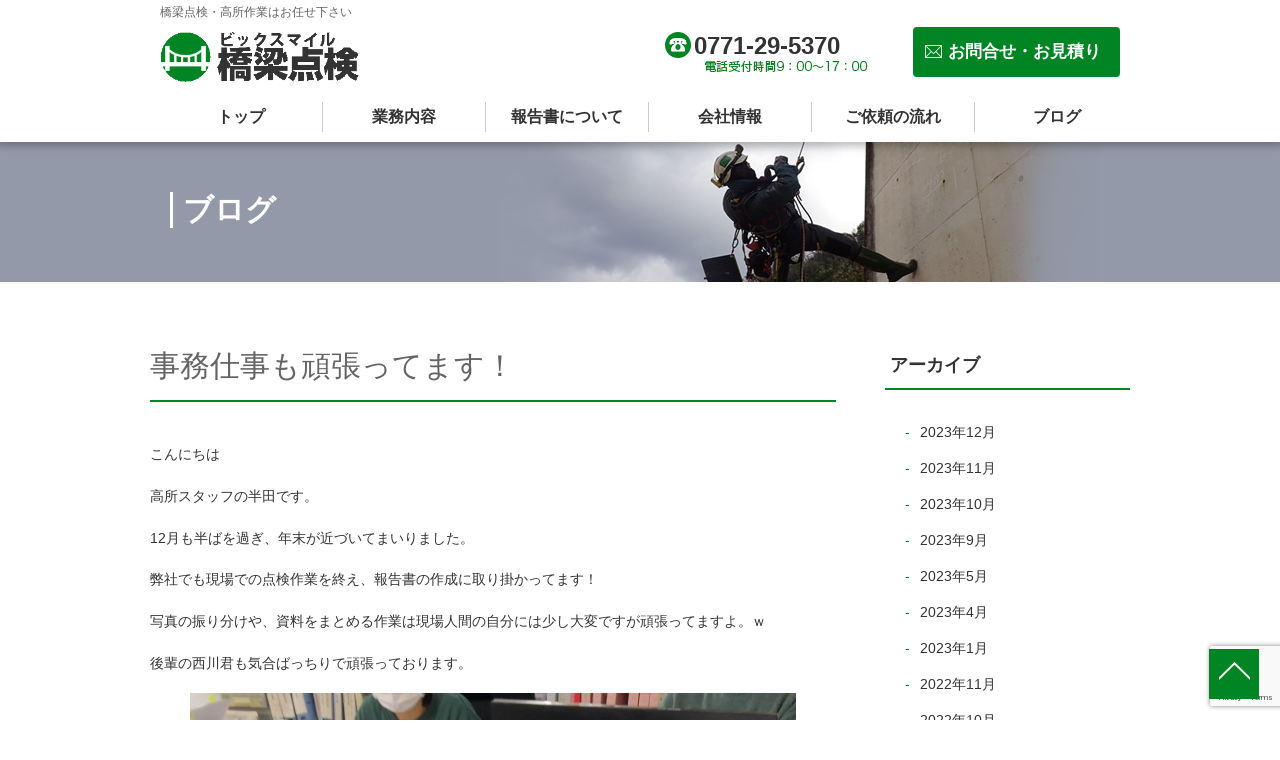

--- FILE ---
content_type: text/html; charset=UTF-8
request_url: https://kosho-work.com/uncategorized/%E4%BA%8B%E5%8B%99%E4%BB%95%E4%BA%8B%E3%82%82%E9%A0%91%E5%BC%B5%E3%81%A3%E3%81%A6%E3%81%BE%E3%81%99%EF%BC%81/
body_size: 8850
content:
<!doctype html>

<!--[if lt IE 7]><html lang="ja"
	prefix="og: https://ogp.me/ns#"  class="no-js lt-ie9 lt-ie8 lt-ie7"><![endif]-->
<!--[if (IE 7)&!(IEMobile)]><html lang="ja"
	prefix="og: https://ogp.me/ns#"  class="no-js lt-ie9 lt-ie8"><![endif]-->
<!--[if (IE 8)&!(IEMobile)]><html lang="ja"
	prefix="og: https://ogp.me/ns#"  class="no-js lt-ie9"><![endif]-->
<!--[if gt IE 8]><!-->
<html lang="ja"
	prefix="og: https://ogp.me/ns#"  class="no-js">
<!--<![endif]-->

<head>
<meta charset="utf-8">
<meta http-equiv="X-UA-Compatible" content="IE=edge">

<meta name="HandheldFriendly" content="True">
<meta name="MobileOptimized" content="320">
<meta name="viewport" content="width=device-width, initial-scale=1"/>

<!--[if IE]>
			<link rel="shortcut icon" href="https://kosho-work.com/wp-content/themes/kosho-work/favicon.ico">
		<![endif]-->
<meta name="msapplication-TileColor" content="#f01d4f">
<meta name="msapplication-TileImage" content="https://kosho-work.com/wp-content/themes/kosho-work/library/images/win8-tile-icon.png">
<meta name="theme-color" content="#121212">
<link rel="pingback" href="https://kosho-work.com/xmlrpc.php">

		<!-- All in One SEO 4.1.1.2 -->
		<title>事務仕事も頑張ってます！ - 橋梁点検のビックスマイル</title>
		<meta name="description" content="こんにちは 高所スタッフの半田です。 12月も半ばを過ぎ、年末が近づいてまいりました。 弊社でも現場での点検作業を終え、報告書の作成に取り掛かってます！ 写真の振り分けや、資料をまとめる作業は現場人間の自分には少し大変で 続きを読む"/>
		<meta name="google-site-verification" content="QwOwCXWJB_31SUU0KnOZdjRhj9sWBbqaSjR4BIX45co" />
		<link rel="canonical" href="https://kosho-work.com/uncategorized/%e4%ba%8b%e5%8b%99%e4%bb%95%e4%ba%8b%e3%82%82%e9%a0%91%e5%bc%b5%e3%81%a3%e3%81%a6%e3%81%be%e3%81%99%ef%bc%81/" />
		<meta property="og:site_name" content="橋梁点検のビックスマイル -" />
		<meta property="og:type" content="article" />
		<meta property="og:title" content="事務仕事も頑張ってます！ - 橋梁点検のビックスマイル" />
		<meta property="og:description" content="こんにちは 高所スタッフの半田です。 12月も半ばを過ぎ、年末が近づいてまいりました。 弊社でも現場での点検作業を終え、報告書の作成に取り掛かってます！ 写真の振り分けや、資料をまとめる作業は現場人間の自分には少し大変で 続きを読む" />
		<meta property="og:url" content="https://kosho-work.com/uncategorized/%e4%ba%8b%e5%8b%99%e4%bb%95%e4%ba%8b%e3%82%82%e9%a0%91%e5%bc%b5%e3%81%a3%e3%81%a6%e3%81%be%e3%81%99%ef%bc%81/" />
		<meta property="article:published_time" content="2023-12-19T02:45:00Z" />
		<meta property="article:modified_time" content="2023-12-19T02:45:01Z" />
		<meta name="twitter:card" content="summary" />
		<meta name="twitter:domain" content="kosho-work.com" />
		<meta name="twitter:title" content="事務仕事も頑張ってます！ - 橋梁点検のビックスマイル" />
		<meta name="twitter:description" content="こんにちは 高所スタッフの半田です。 12月も半ばを過ぎ、年末が近づいてまいりました。 弊社でも現場での点検作業を終え、報告書の作成に取り掛かってます！ 写真の振り分けや、資料をまとめる作業は現場人間の自分には少し大変で 続きを読む" />
		<script type="application/ld+json" class="aioseo-schema">
			{"@context":"https:\/\/schema.org","@graph":[{"@type":"WebSite","@id":"https:\/\/kosho-work.com\/#website","url":"https:\/\/kosho-work.com\/","name":"\u6a4b\u6881\u70b9\u691c\u306e\u30d3\u30c3\u30af\u30b9\u30de\u30a4\u30eb","publisher":{"@id":"https:\/\/kosho-work.com\/#organization"}},{"@type":"Organization","@id":"https:\/\/kosho-work.com\/#organization","name":"\u6a4b\u6881\u70b9\u691c\u306e\u30d3\u30c3\u30af\u30b9\u30de\u30a4\u30eb","url":"https:\/\/kosho-work.com\/"},{"@type":"BreadcrumbList","@id":"https:\/\/kosho-work.com\/uncategorized\/%e4%ba%8b%e5%8b%99%e4%bb%95%e4%ba%8b%e3%82%82%e9%a0%91%e5%bc%b5%e3%81%a3%e3%81%a6%e3%81%be%e3%81%99%ef%bc%81\/#breadcrumblist","itemListElement":[{"@type":"ListItem","@id":"https:\/\/kosho-work.com\/#listItem","position":"1","item":{"@id":"https:\/\/kosho-work.com\/#item","name":"\u30db\u30fc\u30e0","url":"https:\/\/kosho-work.com\/"},"nextItem":"https:\/\/kosho-work.com\/uncategorized\/#listItem"},{"@type":"ListItem","@id":"https:\/\/kosho-work.com\/uncategorized\/#listItem","position":"2","item":{"@id":"https:\/\/kosho-work.com\/uncategorized\/#item","name":"\u672a\u5206\u985e","description":"\u3053\u3093\u306b\u3061\u306f \u9ad8\u6240\u30b9\u30bf\u30c3\u30d5\u306e\u534a\u7530\u3067\u3059\u3002 12\u6708\u3082\u534a\u3070\u3092\u904e\u304e\u3001\u5e74\u672b\u304c\u8fd1\u3065\u3044\u3066\u307e\u3044\u308a\u307e\u3057\u305f\u3002 \u5f0a\u793e\u3067\u3082\u73fe\u5834\u3067\u306e\u70b9\u691c\u4f5c\u696d\u3092\u7d42\u3048\u3001\u5831\u544a\u66f8\u306e\u4f5c\u6210\u306b\u53d6\u308a\u639b\u304b\u3063\u3066\u307e\u3059\uff01 \u5199\u771f\u306e\u632f\u308a\u5206\u3051\u3084\u3001\u8cc7\u6599\u3092\u307e\u3068\u3081\u308b\u4f5c\u696d\u306f\u73fe\u5834\u4eba\u9593\u306e\u81ea\u5206\u306b\u306f\u5c11\u3057\u5927\u5909\u3067 \u7d9a\u304d\u3092\u8aad\u3080","url":"https:\/\/kosho-work.com\/uncategorized\/"},"nextItem":"https:\/\/kosho-work.com\/uncategorized\/%e4%ba%8b%e5%8b%99%e4%bb%95%e4%ba%8b%e3%82%82%e9%a0%91%e5%bc%b5%e3%81%a3%e3%81%a6%e3%81%be%e3%81%99%ef%bc%81\/#listItem","previousItem":"https:\/\/kosho-work.com\/#listItem"},{"@type":"ListItem","@id":"https:\/\/kosho-work.com\/uncategorized\/%e4%ba%8b%e5%8b%99%e4%bb%95%e4%ba%8b%e3%82%82%e9%a0%91%e5%bc%b5%e3%81%a3%e3%81%a6%e3%81%be%e3%81%99%ef%bc%81\/#listItem","position":"3","item":{"@id":"https:\/\/kosho-work.com\/uncategorized\/%e4%ba%8b%e5%8b%99%e4%bb%95%e4%ba%8b%e3%82%82%e9%a0%91%e5%bc%b5%e3%81%a3%e3%81%a6%e3%81%be%e3%81%99%ef%bc%81\/#item","name":"\u4e8b\u52d9\u4ed5\u4e8b\u3082\u9811\u5f35\u3063\u3066\u307e\u3059\uff01","description":"\u3053\u3093\u306b\u3061\u306f \u9ad8\u6240\u30b9\u30bf\u30c3\u30d5\u306e\u534a\u7530\u3067\u3059\u3002 12\u6708\u3082\u534a\u3070\u3092\u904e\u304e\u3001\u5e74\u672b\u304c\u8fd1\u3065\u3044\u3066\u307e\u3044\u308a\u307e\u3057\u305f\u3002 \u5f0a\u793e\u3067\u3082\u73fe\u5834\u3067\u306e\u70b9\u691c\u4f5c\u696d\u3092\u7d42\u3048\u3001\u5831\u544a\u66f8\u306e\u4f5c\u6210\u306b\u53d6\u308a\u639b\u304b\u3063\u3066\u307e\u3059\uff01 \u5199\u771f\u306e\u632f\u308a\u5206\u3051\u3084\u3001\u8cc7\u6599\u3092\u307e\u3068\u3081\u308b\u4f5c\u696d\u306f\u73fe\u5834\u4eba\u9593\u306e\u81ea\u5206\u306b\u306f\u5c11\u3057\u5927\u5909\u3067 \u7d9a\u304d\u3092\u8aad\u3080","url":"https:\/\/kosho-work.com\/uncategorized\/%e4%ba%8b%e5%8b%99%e4%bb%95%e4%ba%8b%e3%82%82%e9%a0%91%e5%bc%b5%e3%81%a3%e3%81%a6%e3%81%be%e3%81%99%ef%bc%81\/"},"previousItem":"https:\/\/kosho-work.com\/uncategorized\/#listItem"}]},{"@type":"Person","@id":"https:\/\/kosho-work.com\/author\/koshostaff\/#author","url":"https:\/\/kosho-work.com\/author\/koshostaff\/","name":"koshostaff"},{"@type":"WebPage","@id":"https:\/\/kosho-work.com\/uncategorized\/%e4%ba%8b%e5%8b%99%e4%bb%95%e4%ba%8b%e3%82%82%e9%a0%91%e5%bc%b5%e3%81%a3%e3%81%a6%e3%81%be%e3%81%99%ef%bc%81\/#webpage","url":"https:\/\/kosho-work.com\/uncategorized\/%e4%ba%8b%e5%8b%99%e4%bb%95%e4%ba%8b%e3%82%82%e9%a0%91%e5%bc%b5%e3%81%a3%e3%81%a6%e3%81%be%e3%81%99%ef%bc%81\/","name":"\u4e8b\u52d9\u4ed5\u4e8b\u3082\u9811\u5f35\u3063\u3066\u307e\u3059\uff01 - \u6a4b\u6881\u70b9\u691c\u306e\u30d3\u30c3\u30af\u30b9\u30de\u30a4\u30eb","description":"\u3053\u3093\u306b\u3061\u306f \u9ad8\u6240\u30b9\u30bf\u30c3\u30d5\u306e\u534a\u7530\u3067\u3059\u3002 12\u6708\u3082\u534a\u3070\u3092\u904e\u304e\u3001\u5e74\u672b\u304c\u8fd1\u3065\u3044\u3066\u307e\u3044\u308a\u307e\u3057\u305f\u3002 \u5f0a\u793e\u3067\u3082\u73fe\u5834\u3067\u306e\u70b9\u691c\u4f5c\u696d\u3092\u7d42\u3048\u3001\u5831\u544a\u66f8\u306e\u4f5c\u6210\u306b\u53d6\u308a\u639b\u304b\u3063\u3066\u307e\u3059\uff01 \u5199\u771f\u306e\u632f\u308a\u5206\u3051\u3084\u3001\u8cc7\u6599\u3092\u307e\u3068\u3081\u308b\u4f5c\u696d\u306f\u73fe\u5834\u4eba\u9593\u306e\u81ea\u5206\u306b\u306f\u5c11\u3057\u5927\u5909\u3067 \u7d9a\u304d\u3092\u8aad\u3080","inLanguage":"ja","isPartOf":{"@id":"https:\/\/kosho-work.com\/#website"},"breadcrumb":{"@id":"https:\/\/kosho-work.com\/uncategorized\/%e4%ba%8b%e5%8b%99%e4%bb%95%e4%ba%8b%e3%82%82%e9%a0%91%e5%bc%b5%e3%81%a3%e3%81%a6%e3%81%be%e3%81%99%ef%bc%81\/#breadcrumblist"},"author":"https:\/\/kosho-work.com\/uncategorized\/%e4%ba%8b%e5%8b%99%e4%bb%95%e4%ba%8b%e3%82%82%e9%a0%91%e5%bc%b5%e3%81%a3%e3%81%a6%e3%81%be%e3%81%99%ef%bc%81\/#author","creator":"https:\/\/kosho-work.com\/uncategorized\/%e4%ba%8b%e5%8b%99%e4%bb%95%e4%ba%8b%e3%82%82%e9%a0%91%e5%bc%b5%e3%81%a3%e3%81%a6%e3%81%be%e3%81%99%ef%bc%81\/#author","datePublished":"2023-12-19T02:45:00+09:00","dateModified":"2023-12-19T02:45:01+09:00"},{"@type":"BlogPosting","@id":"https:\/\/kosho-work.com\/uncategorized\/%e4%ba%8b%e5%8b%99%e4%bb%95%e4%ba%8b%e3%82%82%e9%a0%91%e5%bc%b5%e3%81%a3%e3%81%a6%e3%81%be%e3%81%99%ef%bc%81\/#blogposting","name":"\u4e8b\u52d9\u4ed5\u4e8b\u3082\u9811\u5f35\u3063\u3066\u307e\u3059\uff01 - \u6a4b\u6881\u70b9\u691c\u306e\u30d3\u30c3\u30af\u30b9\u30de\u30a4\u30eb","description":"\u3053\u3093\u306b\u3061\u306f \u9ad8\u6240\u30b9\u30bf\u30c3\u30d5\u306e\u534a\u7530\u3067\u3059\u3002 12\u6708\u3082\u534a\u3070\u3092\u904e\u304e\u3001\u5e74\u672b\u304c\u8fd1\u3065\u3044\u3066\u307e\u3044\u308a\u307e\u3057\u305f\u3002 \u5f0a\u793e\u3067\u3082\u73fe\u5834\u3067\u306e\u70b9\u691c\u4f5c\u696d\u3092\u7d42\u3048\u3001\u5831\u544a\u66f8\u306e\u4f5c\u6210\u306b\u53d6\u308a\u639b\u304b\u3063\u3066\u307e\u3059\uff01 \u5199\u771f\u306e\u632f\u308a\u5206\u3051\u3084\u3001\u8cc7\u6599\u3092\u307e\u3068\u3081\u308b\u4f5c\u696d\u306f\u73fe\u5834\u4eba\u9593\u306e\u81ea\u5206\u306b\u306f\u5c11\u3057\u5927\u5909\u3067 \u7d9a\u304d\u3092\u8aad\u3080","headline":"\u4e8b\u52d9\u4ed5\u4e8b\u3082\u9811\u5f35\u3063\u3066\u307e\u3059\uff01","author":{"@id":"https:\/\/kosho-work.com\/author\/koshostaff\/#author"},"publisher":{"@id":"https:\/\/kosho-work.com\/#organization"},"datePublished":"2023-12-19T02:45:00+09:00","dateModified":"2023-12-19T02:45:01+09:00","articleSection":"\u672a\u5206\u985e","mainEntityOfPage":{"@id":"https:\/\/kosho-work.com\/uncategorized\/%e4%ba%8b%e5%8b%99%e4%bb%95%e4%ba%8b%e3%82%82%e9%a0%91%e5%bc%b5%e3%81%a3%e3%81%a6%e3%81%be%e3%81%99%ef%bc%81\/#webpage"},"isPartOf":{"@id":"https:\/\/kosho-work.com\/uncategorized\/%e4%ba%8b%e5%8b%99%e4%bb%95%e4%ba%8b%e3%82%82%e9%a0%91%e5%bc%b5%e3%81%a3%e3%81%a6%e3%81%be%e3%81%99%ef%bc%81\/#webpage"},"image":{"@type":"ImageObject","@id":"https:\/\/kosho-work.com\/#articleImage","url":"https:\/\/kosho-work.com\/wp-content\/uploads\/2023\/12\/unnamed.jpg"}}]}
		</script>
		<!-- All in One SEO -->

<link rel="alternate" title="oEmbed (JSON)" type="application/json+oembed" href="https://kosho-work.com/wp-json/oembed/1.0/embed?url=https%3A%2F%2Fkosho-work.com%2Funcategorized%2F%25e4%25ba%258b%25e5%258b%2599%25e4%25bb%2595%25e4%25ba%258b%25e3%2582%2582%25e9%25a0%2591%25e5%25bc%25b5%25e3%2581%25a3%25e3%2581%25a6%25e3%2581%25be%25e3%2581%2599%25ef%25bc%2581%2F" />
<link rel="alternate" title="oEmbed (XML)" type="text/xml+oembed" href="https://kosho-work.com/wp-json/oembed/1.0/embed?url=https%3A%2F%2Fkosho-work.com%2Funcategorized%2F%25e4%25ba%258b%25e5%258b%2599%25e4%25bb%2595%25e4%25ba%258b%25e3%2582%2582%25e9%25a0%2591%25e5%25bc%25b5%25e3%2581%25a3%25e3%2581%25a6%25e3%2581%25be%25e3%2581%2599%25ef%25bc%2581%2F&#038;format=xml" />
<style id='wp-img-auto-sizes-contain-inline-css' type='text/css'>
img:is([sizes=auto i],[sizes^="auto," i]){contain-intrinsic-size:3000px 1500px}
/*# sourceURL=wp-img-auto-sizes-contain-inline-css */
</style>
<style id='wp-emoji-styles-inline-css' type='text/css'>

	img.wp-smiley, img.emoji {
		display: inline !important;
		border: none !important;
		box-shadow: none !important;
		height: 1em !important;
		width: 1em !important;
		margin: 0 0.07em !important;
		vertical-align: -0.1em !important;
		background: none !important;
		padding: 0 !important;
	}
/*# sourceURL=wp-emoji-styles-inline-css */
</style>
<style id='wp-block-library-inline-css' type='text/css'>
:root{--wp-block-synced-color:#7a00df;--wp-block-synced-color--rgb:122,0,223;--wp-bound-block-color:var(--wp-block-synced-color);--wp-editor-canvas-background:#ddd;--wp-admin-theme-color:#007cba;--wp-admin-theme-color--rgb:0,124,186;--wp-admin-theme-color-darker-10:#006ba1;--wp-admin-theme-color-darker-10--rgb:0,107,160.5;--wp-admin-theme-color-darker-20:#005a87;--wp-admin-theme-color-darker-20--rgb:0,90,135;--wp-admin-border-width-focus:2px}@media (min-resolution:192dpi){:root{--wp-admin-border-width-focus:1.5px}}.wp-element-button{cursor:pointer}:root .has-very-light-gray-background-color{background-color:#eee}:root .has-very-dark-gray-background-color{background-color:#313131}:root .has-very-light-gray-color{color:#eee}:root .has-very-dark-gray-color{color:#313131}:root .has-vivid-green-cyan-to-vivid-cyan-blue-gradient-background{background:linear-gradient(135deg,#00d084,#0693e3)}:root .has-purple-crush-gradient-background{background:linear-gradient(135deg,#34e2e4,#4721fb 50%,#ab1dfe)}:root .has-hazy-dawn-gradient-background{background:linear-gradient(135deg,#faaca8,#dad0ec)}:root .has-subdued-olive-gradient-background{background:linear-gradient(135deg,#fafae1,#67a671)}:root .has-atomic-cream-gradient-background{background:linear-gradient(135deg,#fdd79a,#004a59)}:root .has-nightshade-gradient-background{background:linear-gradient(135deg,#330968,#31cdcf)}:root .has-midnight-gradient-background{background:linear-gradient(135deg,#020381,#2874fc)}:root{--wp--preset--font-size--normal:16px;--wp--preset--font-size--huge:42px}.has-regular-font-size{font-size:1em}.has-larger-font-size{font-size:2.625em}.has-normal-font-size{font-size:var(--wp--preset--font-size--normal)}.has-huge-font-size{font-size:var(--wp--preset--font-size--huge)}.has-text-align-center{text-align:center}.has-text-align-left{text-align:left}.has-text-align-right{text-align:right}.has-fit-text{white-space:nowrap!important}#end-resizable-editor-section{display:none}.aligncenter{clear:both}.items-justified-left{justify-content:flex-start}.items-justified-center{justify-content:center}.items-justified-right{justify-content:flex-end}.items-justified-space-between{justify-content:space-between}.screen-reader-text{border:0;clip-path:inset(50%);height:1px;margin:-1px;overflow:hidden;padding:0;position:absolute;width:1px;word-wrap:normal!important}.screen-reader-text:focus{background-color:#ddd;clip-path:none;color:#444;display:block;font-size:1em;height:auto;left:5px;line-height:normal;padding:15px 23px 14px;text-decoration:none;top:5px;width:auto;z-index:100000}html :where(.has-border-color){border-style:solid}html :where([style*=border-top-color]){border-top-style:solid}html :where([style*=border-right-color]){border-right-style:solid}html :where([style*=border-bottom-color]){border-bottom-style:solid}html :where([style*=border-left-color]){border-left-style:solid}html :where([style*=border-width]){border-style:solid}html :where([style*=border-top-width]){border-top-style:solid}html :where([style*=border-right-width]){border-right-style:solid}html :where([style*=border-bottom-width]){border-bottom-style:solid}html :where([style*=border-left-width]){border-left-style:solid}html :where(img[class*=wp-image-]){height:auto;max-width:100%}:where(figure){margin:0 0 1em}html :where(.is-position-sticky){--wp-admin--admin-bar--position-offset:var(--wp-admin--admin-bar--height,0px)}@media screen and (max-width:600px){html :where(.is-position-sticky){--wp-admin--admin-bar--position-offset:0px}}
/*wp_block_styles_on_demand_placeholder:69753480492a2*/
/*# sourceURL=wp-block-library-inline-css */
</style>
<style id='classic-theme-styles-inline-css' type='text/css'>
/*! This file is auto-generated */
.wp-block-button__link{color:#fff;background-color:#32373c;border-radius:9999px;box-shadow:none;text-decoration:none;padding:calc(.667em + 2px) calc(1.333em + 2px);font-size:1.125em}.wp-block-file__button{background:#32373c;color:#fff;text-decoration:none}
/*# sourceURL=/wp-includes/css/classic-themes.min.css */
</style>
<link rel='stylesheet' id='contact-form-7-css' href='https://kosho-work.com/wp-content/plugins/contact-form-7/includes/css/styles.css?ver=6.1.4' type='text/css' media='all' />
<link rel='stylesheet' id='wp-block-paragraph-css' href='https://kosho-work.com/wp-includes/blocks/paragraph/style.min.css?ver=6.9' type='text/css' media='all' />
<link rel="https://api.w.org/" href="https://kosho-work.com/wp-json/" /><link rel="alternate" title="JSON" type="application/json" href="https://kosho-work.com/wp-json/wp/v2/posts/152" /><link rel="EditURI" type="application/rsd+xml" title="RSD" href="https://kosho-work.com/xmlrpc.php?rsd" />
<meta name="generator" content="WordPress 6.9" />
<link rel='shortlink' href='https://kosho-work.com/?p=152' />

<!--neko追加--> 
<script src="https://kosho-work.com/wp-content/themes/kosho-work/js/jquery.js"></script> 
<script src="https://kosho-work.com/wp-content/themes/kosho-work/js/site.js"></script>
<link href="https://kosho-work.com/wp-content/themes/kosho-work/style.css" rel="stylesheet">
<link rel="shortcut icon" href="https://kosho-work.com/wp-content/themes/kosho-work/img/favicon.png">
<!--[if lt IE 9]>
<script src="js/html5shiv.js"></script>
<script src="js/respond.min.js"></script>
<script src="js/selectivizr-min.js"></script>
<![endif]--> 
<!--neko追加ここまで-->

</head>

<body class="wp-singular post-template-default single single-post postid-152 single-format-standard wp-theme-kosho-work" itemscope itemtype="http://schema.org/WebPage">
<div id="container">

<!--			<header class="header" role="banner" itemscope itemtype="http://schema.org/WPHeader">

				<div id="inner-header" class="wrap cf">

										<p id="logo" class="h1" itemscope itemtype="http://schema.org/Organization"><a href="https://kosho-work.com" rel="nofollow">橋梁点検のビックスマイル</a></p>

										

					<nav role="navigation" itemscope itemtype="http://schema.org/SiteNavigationElement">
						
					</nav>

				</div>

			</header>--> 

<!--neko追加-->
<div id="HeaderWrapper">
  <header id="Header">
    <h1>橋梁点検・高所作業はお任せ下さい</h1>
    <div id="SiteName"><a href="/"></a></div>
    <div id="HeaderInfo" class="pc_only">
      <div id="HeaderTel" x-ms-format-detection="none">0771-29-5370</div>
      <div id="HeaderContact"><a href="/contact/">お問合せ・お見積り</a></div>
    </div>
    <div id="SpMenu">
      <div id="BtnMenu"><span></span><span></span><span></span></div>
    </div>
    <nav id="HeaderNavi" class="pc_only">
      <ul>
        <li id="NavTop"><a href="/">トップ</a></li><li id="NavGyoumu"><a href="/gyomu/">業務内容</a></li><li id="NavJirei"><a href="/jirei/">報告書について</a></li><li id="NavKaisha"><a href="/kaisha/">会社情報</a></li><li id="NavFlow"><a href="/flow/">ご依頼の流れ</a></li><li id="NavBlog"><a href="/blog/">ブログ</a></li>
      </ul>
    </nav>
  </header>
</div>
<div id="MiddleRow">
<div id="Contents">
<!--neko追加ここまで--> 

<div id="content">
  <div id="BlogH2Wrapper">
    <h2>ブログ</h2>
  </div>
  <div id="inner-content" class="wrap cf">
    <main id="main" class="m-all t-2of3 d-5of7 cf" role="main" itemscope itemprop="mainContentOfPage" itemtype="http://schema.org/Blog">
            
              
              <article id="post-152" class="cf post-152 post type-post status-publish format-standard hentry category-uncategorized" role="article" itemscope itemprop="blogPost" itemtype="http://schema.org/BlogPosting">

                <header class="article-header entry-header">
                  <h1 class="entry-title single-title" itemprop="headline" rel="bookmark">事務仕事も頑張ってます！</h1>



                </header> 
                <section class="entry-content cf" itemprop="articleBody">
                  
<p>こんにちは</p>



<p>高所スタッフの半田です。</p>



<p>12月も半ばを過ぎ、年末が近づいてまいりました。</p>



<p>弊社でも現場での点検作業を終え、報告書の作成に取り掛かってます！</p>



<p>写真の振り分けや、資料をまとめる作業は現場人間の自分には少し大変ですが頑張ってますよ。ｗ</p>



<p>後輩の西川君も気合ばっちりで頑張っております。</p>



<figure class="wp-block-image size-large"><img fetchpriority="high" decoding="async" width="768" height="1024" src="https://kosho-work.com/wp-content/uploads/2023/12/unnamed-768x1024.jpg" alt="" class="wp-image-153" srcset="https://kosho-work.com/wp-content/uploads/2023/12/unnamed-768x1024.jpg 768w, https://kosho-work.com/wp-content/uploads/2023/12/unnamed-225x300.jpg 225w, https://kosho-work.com/wp-content/uploads/2023/12/unnamed-1152x1536.jpg 1152w, https://kosho-work.com/wp-content/uploads/2023/12/unnamed-1536x2048.jpg 1536w, https://kosho-work.com/wp-content/uploads/2023/12/unnamed-scaled.jpg 1920w" sizes="(max-width: 768px) 100vw, 768px" /></figure>



<p>資料に間違いがあってはいけないので、基本的には複数人で確認し合いながら行っております！</p>



<p>年末まで期限が迫っていますので、互いに鼓舞して頑張っていきましょう。</p>



<p>ラストスパート頑張ります！</p>
                </section> 
                <footer class="article-footer">



                </footer> 
                
              </article>                 </main>
    
<div id="sidebar1" class="sidebar m-all t-1of3 d-2of7 last-col cf" role="complementary">
    <div id="archives-2" class="widget widget_archive"><h4 class="widgettitle">アーカイブ</h4>
			<ul>
					<li><a href='https://kosho-work.com/2023/12/'>2023年12月</a></li>
	<li><a href='https://kosho-work.com/2023/11/'>2023年11月</a></li>
	<li><a href='https://kosho-work.com/2023/10/'>2023年10月</a></li>
	<li><a href='https://kosho-work.com/2023/09/'>2023年9月</a></li>
	<li><a href='https://kosho-work.com/2023/05/'>2023年5月</a></li>
	<li><a href='https://kosho-work.com/2023/04/'>2023年4月</a></li>
	<li><a href='https://kosho-work.com/2023/01/'>2023年1月</a></li>
	<li><a href='https://kosho-work.com/2022/11/'>2022年11月</a></li>
	<li><a href='https://kosho-work.com/2022/10/'>2022年10月</a></li>
	<li><a href='https://kosho-work.com/2022/09/'>2022年9月</a></li>
	<li><a href='https://kosho-work.com/2021/12/'>2021年12月</a></li>
	<li><a href='https://kosho-work.com/2021/11/'>2021年11月</a></li>
	<li><a href='https://kosho-work.com/2020/12/'>2020年12月</a></li>
	<li><a href='https://kosho-work.com/2020/10/'>2020年10月</a></li>
	<li><a href='https://kosho-work.com/2020/05/'>2020年5月</a></li>
	<li><a href='https://kosho-work.com/2020/01/'>2020年1月</a></li>
			</ul>

			</div><div id="categories-2" class="widget widget_categories"><h4 class="widgettitle">カテゴリー</h4>
			<ul>
					<li class="cat-item cat-item-2"><a href="https://kosho-work.com/category/media/">メディア紹介</a>
</li>
	<li class="cat-item cat-item-3"><a href="https://kosho-work.com/category/jisseki/">実績紹介</a>
</li>
	<li class="cat-item cat-item-4"><a href="https://kosho-work.com/category/tech/">技術について</a>
</li>
	<li class="cat-item cat-item-1"><a href="https://kosho-work.com/category/uncategorized/">未分類</a>
</li>
			</ul>

			</div><div id="meta-2" class="widget widget_meta"><h4 class="widgettitle">メタ情報</h4>
		<ul>
						<li><a href="https://kosho-work.com/wp-login.php">ログイン</a></li>
			<li><a href="https://kosho-work.com/feed/">投稿フィード</a></li>
			<li><a href="https://kosho-work.com/comments/feed/">コメントフィード</a></li>

			<li><a href="https://ja.wordpress.org/">WordPress.org</a></li>
		</ul>

		</div>  </div>
  </div>
</div>

<footer class="footer" role="contentinfo" itemscope itemtype="http://schema.org/WPFooter">
  <div id="inner-footer" class="wrap cf">
    <nav role="navigation">
          </nav>
  </div>
</footer>
</div>
<script type="speculationrules">
{"prefetch":[{"source":"document","where":{"and":[{"href_matches":"/*"},{"not":{"href_matches":["/wp-*.php","/wp-admin/*","/wp-content/uploads/*","/wp-content/*","/wp-content/plugins/*","/wp-content/themes/kosho-work/*","/*\\?(.+)"]}},{"not":{"selector_matches":"a[rel~=\"nofollow\"]"}},{"not":{"selector_matches":".no-prefetch, .no-prefetch a"}}]},"eagerness":"conservative"}]}
</script>
<script type="text/javascript" src="https://kosho-work.com/wp-includes/js/dist/hooks.min.js?ver=dd5603f07f9220ed27f1" id="wp-hooks-js"></script>
<script type="text/javascript" src="https://kosho-work.com/wp-includes/js/dist/i18n.min.js?ver=c26c3dc7bed366793375" id="wp-i18n-js"></script>
<script type="text/javascript" id="wp-i18n-js-after">
/* <![CDATA[ */
wp.i18n.setLocaleData( { 'text direction\u0004ltr': [ 'ltr' ] } );
//# sourceURL=wp-i18n-js-after
/* ]]> */
</script>
<script type="text/javascript" src="https://kosho-work.com/wp-content/plugins/contact-form-7/includes/swv/js/index.js?ver=6.1.4" id="swv-js"></script>
<script type="text/javascript" id="contact-form-7-js-translations">
/* <![CDATA[ */
( function( domain, translations ) {
	var localeData = translations.locale_data[ domain ] || translations.locale_data.messages;
	localeData[""].domain = domain;
	wp.i18n.setLocaleData( localeData, domain );
} )( "contact-form-7", {"translation-revision-date":"2025-11-30 08:12:23+0000","generator":"GlotPress\/4.0.3","domain":"messages","locale_data":{"messages":{"":{"domain":"messages","plural-forms":"nplurals=1; plural=0;","lang":"ja_JP"},"This contact form is placed in the wrong place.":["\u3053\u306e\u30b3\u30f3\u30bf\u30af\u30c8\u30d5\u30a9\u30fc\u30e0\u306f\u9593\u9055\u3063\u305f\u4f4d\u7f6e\u306b\u7f6e\u304b\u308c\u3066\u3044\u307e\u3059\u3002"],"Error:":["\u30a8\u30e9\u30fc:"]}},"comment":{"reference":"includes\/js\/index.js"}} );
//# sourceURL=contact-form-7-js-translations
/* ]]> */
</script>
<script type="text/javascript" id="contact-form-7-js-before">
/* <![CDATA[ */
var wpcf7 = {
    "api": {
        "root": "https:\/\/kosho-work.com\/wp-json\/",
        "namespace": "contact-form-7\/v1"
    }
};
//# sourceURL=contact-form-7-js-before
/* ]]> */
</script>
<script type="text/javascript" src="https://kosho-work.com/wp-content/plugins/contact-form-7/includes/js/index.js?ver=6.1.4" id="contact-form-7-js"></script>
<script type="text/javascript" src="https://www.google.com/recaptcha/api.js?render=6LeS7jAjAAAAANwm_H9kjwDSuI5o-gDGYeJga8MU&amp;ver=3.0" id="google-recaptcha-js"></script>
<script type="text/javascript" src="https://kosho-work.com/wp-includes/js/dist/vendor/wp-polyfill.min.js?ver=3.15.0" id="wp-polyfill-js"></script>
<script type="text/javascript" id="wpcf7-recaptcha-js-before">
/* <![CDATA[ */
var wpcf7_recaptcha = {
    "sitekey": "6LeS7jAjAAAAANwm_H9kjwDSuI5o-gDGYeJga8MU",
    "actions": {
        "homepage": "homepage",
        "contactform": "contactform"
    }
};
//# sourceURL=wpcf7-recaptcha-js-before
/* ]]> */
</script>
<script type="text/javascript" src="https://kosho-work.com/wp-content/plugins/contact-form-7/modules/recaptcha/index.js?ver=6.1.4" id="wpcf7-recaptcha-js"></script>
<script id="wp-emoji-settings" type="application/json">
{"baseUrl":"https://s.w.org/images/core/emoji/17.0.2/72x72/","ext":".png","svgUrl":"https://s.w.org/images/core/emoji/17.0.2/svg/","svgExt":".svg","source":{"concatemoji":"https://kosho-work.com/wp-includes/js/wp-emoji-release.min.js?ver=6.9"}}
</script>
<script type="module">
/* <![CDATA[ */
/*! This file is auto-generated */
const a=JSON.parse(document.getElementById("wp-emoji-settings").textContent),o=(window._wpemojiSettings=a,"wpEmojiSettingsSupports"),s=["flag","emoji"];function i(e){try{var t={supportTests:e,timestamp:(new Date).valueOf()};sessionStorage.setItem(o,JSON.stringify(t))}catch(e){}}function c(e,t,n){e.clearRect(0,0,e.canvas.width,e.canvas.height),e.fillText(t,0,0);t=new Uint32Array(e.getImageData(0,0,e.canvas.width,e.canvas.height).data);e.clearRect(0,0,e.canvas.width,e.canvas.height),e.fillText(n,0,0);const a=new Uint32Array(e.getImageData(0,0,e.canvas.width,e.canvas.height).data);return t.every((e,t)=>e===a[t])}function p(e,t){e.clearRect(0,0,e.canvas.width,e.canvas.height),e.fillText(t,0,0);var n=e.getImageData(16,16,1,1);for(let e=0;e<n.data.length;e++)if(0!==n.data[e])return!1;return!0}function u(e,t,n,a){switch(t){case"flag":return n(e,"\ud83c\udff3\ufe0f\u200d\u26a7\ufe0f","\ud83c\udff3\ufe0f\u200b\u26a7\ufe0f")?!1:!n(e,"\ud83c\udde8\ud83c\uddf6","\ud83c\udde8\u200b\ud83c\uddf6")&&!n(e,"\ud83c\udff4\udb40\udc67\udb40\udc62\udb40\udc65\udb40\udc6e\udb40\udc67\udb40\udc7f","\ud83c\udff4\u200b\udb40\udc67\u200b\udb40\udc62\u200b\udb40\udc65\u200b\udb40\udc6e\u200b\udb40\udc67\u200b\udb40\udc7f");case"emoji":return!a(e,"\ud83e\u1fac8")}return!1}function f(e,t,n,a){let r;const o=(r="undefined"!=typeof WorkerGlobalScope&&self instanceof WorkerGlobalScope?new OffscreenCanvas(300,150):document.createElement("canvas")).getContext("2d",{willReadFrequently:!0}),s=(o.textBaseline="top",o.font="600 32px Arial",{});return e.forEach(e=>{s[e]=t(o,e,n,a)}),s}function r(e){var t=document.createElement("script");t.src=e,t.defer=!0,document.head.appendChild(t)}a.supports={everything:!0,everythingExceptFlag:!0},new Promise(t=>{let n=function(){try{var e=JSON.parse(sessionStorage.getItem(o));if("object"==typeof e&&"number"==typeof e.timestamp&&(new Date).valueOf()<e.timestamp+604800&&"object"==typeof e.supportTests)return e.supportTests}catch(e){}return null}();if(!n){if("undefined"!=typeof Worker&&"undefined"!=typeof OffscreenCanvas&&"undefined"!=typeof URL&&URL.createObjectURL&&"undefined"!=typeof Blob)try{var e="postMessage("+f.toString()+"("+[JSON.stringify(s),u.toString(),c.toString(),p.toString()].join(",")+"));",a=new Blob([e],{type:"text/javascript"});const r=new Worker(URL.createObjectURL(a),{name:"wpTestEmojiSupports"});return void(r.onmessage=e=>{i(n=e.data),r.terminate(),t(n)})}catch(e){}i(n=f(s,u,c,p))}t(n)}).then(e=>{for(const n in e)a.supports[n]=e[n],a.supports.everything=a.supports.everything&&a.supports[n],"flag"!==n&&(a.supports.everythingExceptFlag=a.supports.everythingExceptFlag&&a.supports[n]);var t;a.supports.everythingExceptFlag=a.supports.everythingExceptFlag&&!a.supports.flag,a.supports.everything||((t=a.source||{}).concatemoji?r(t.concatemoji):t.wpemoji&&t.twemoji&&(r(t.twemoji),r(t.wpemoji)))});
//# sourceURL=https://kosho-work.com/wp-includes/js/wp-emoji-loader.min.js
/* ]]> */
</script>
<!--neko追加-->
<div id="FooterOtoiawaseWrapper">
  <section id="FooterOtoiawase">
    <h5>ご相談、お見積り等はお気軽にお問合せ下さい。</h5>
    <div id="FooterInfo">
      <div id="FooterTel"><a href="tel:0771-29-5370" class="tel-link">0771-29-5370</a></div>
      <div id="FooterContact"><a href="/contact/">お問合せ・お見積り</a></div>
        <dl><dt>京都本社</dt>
            <dd>／京都府亀岡市篠町篠新畑田23</dd>
            <dt>埼玉営業所</dt>
            <dd>／埼玉県秩父郡長瀞町長瀞沼869－8</dd>
            <dt>東京営業所</dt>
            <dd>／東京都青梅市御岳１丁目178-1</dd>
									   <dt>群馬営業所</dt>
            <dd>／群馬県利根郡みなかみ町川上382‐2</dd>
		</dl>
    </div>
  </section>
</div>
</div>
<div id="Menu">
  <ul>
    <li><a href="/">トップ</a></li>
	<li><a href="/gyomu/">業務内容</a></li>
    <li><a href="/jirei/">報告書について</a></li>
    <li><a href="/kaisha/">会社情報</a></li>
    <li><a href="/flow/">ご依頼の流れ</a></li>
    <li><a href="/blog/">ブログ</a></li>
    <li><a href="/contact/">お問合せ</a></li>
  </ul>
</div>
</div>
<!--<div id="BottomRow"> #MiddleRowで足りない時 </div>-->
<div id="FooterWrapper">
  <footer id="Footer">
    <div id="FooterSiteName"><a href="/"><img src="https://kosho-work.com/wp-content/themes/kosho-work/img/footer_site_name.gif" alt="外壁調査" /></a></div>
    <div id="CopyRight"><small>© 2021 橋梁点検</small></div>
  </footer>
</div>
<div class="PageTop"><a href="#container">ページの先頭に戻る</a></div>
<div id="MbTell" class="mb_only"><a href="tel:0771-29-5370" class="tel-link">0771-29-5370</a></div>
<!--neko追加ここまで-->

</body></html><!-- end of site. what a ride! -->

--- FILE ---
content_type: text/html; charset=utf-8
request_url: https://www.google.com/recaptcha/api2/anchor?ar=1&k=6LeS7jAjAAAAANwm_H9kjwDSuI5o-gDGYeJga8MU&co=aHR0cHM6Ly9rb3Noby13b3JrLmNvbTo0NDM.&hl=en&v=PoyoqOPhxBO7pBk68S4YbpHZ&size=invisible&anchor-ms=20000&execute-ms=30000&cb=dddjaz60y7sl
body_size: 48420
content:
<!DOCTYPE HTML><html dir="ltr" lang="en"><head><meta http-equiv="Content-Type" content="text/html; charset=UTF-8">
<meta http-equiv="X-UA-Compatible" content="IE=edge">
<title>reCAPTCHA</title>
<style type="text/css">
/* cyrillic-ext */
@font-face {
  font-family: 'Roboto';
  font-style: normal;
  font-weight: 400;
  font-stretch: 100%;
  src: url(//fonts.gstatic.com/s/roboto/v48/KFO7CnqEu92Fr1ME7kSn66aGLdTylUAMa3GUBHMdazTgWw.woff2) format('woff2');
  unicode-range: U+0460-052F, U+1C80-1C8A, U+20B4, U+2DE0-2DFF, U+A640-A69F, U+FE2E-FE2F;
}
/* cyrillic */
@font-face {
  font-family: 'Roboto';
  font-style: normal;
  font-weight: 400;
  font-stretch: 100%;
  src: url(//fonts.gstatic.com/s/roboto/v48/KFO7CnqEu92Fr1ME7kSn66aGLdTylUAMa3iUBHMdazTgWw.woff2) format('woff2');
  unicode-range: U+0301, U+0400-045F, U+0490-0491, U+04B0-04B1, U+2116;
}
/* greek-ext */
@font-face {
  font-family: 'Roboto';
  font-style: normal;
  font-weight: 400;
  font-stretch: 100%;
  src: url(//fonts.gstatic.com/s/roboto/v48/KFO7CnqEu92Fr1ME7kSn66aGLdTylUAMa3CUBHMdazTgWw.woff2) format('woff2');
  unicode-range: U+1F00-1FFF;
}
/* greek */
@font-face {
  font-family: 'Roboto';
  font-style: normal;
  font-weight: 400;
  font-stretch: 100%;
  src: url(//fonts.gstatic.com/s/roboto/v48/KFO7CnqEu92Fr1ME7kSn66aGLdTylUAMa3-UBHMdazTgWw.woff2) format('woff2');
  unicode-range: U+0370-0377, U+037A-037F, U+0384-038A, U+038C, U+038E-03A1, U+03A3-03FF;
}
/* math */
@font-face {
  font-family: 'Roboto';
  font-style: normal;
  font-weight: 400;
  font-stretch: 100%;
  src: url(//fonts.gstatic.com/s/roboto/v48/KFO7CnqEu92Fr1ME7kSn66aGLdTylUAMawCUBHMdazTgWw.woff2) format('woff2');
  unicode-range: U+0302-0303, U+0305, U+0307-0308, U+0310, U+0312, U+0315, U+031A, U+0326-0327, U+032C, U+032F-0330, U+0332-0333, U+0338, U+033A, U+0346, U+034D, U+0391-03A1, U+03A3-03A9, U+03B1-03C9, U+03D1, U+03D5-03D6, U+03F0-03F1, U+03F4-03F5, U+2016-2017, U+2034-2038, U+203C, U+2040, U+2043, U+2047, U+2050, U+2057, U+205F, U+2070-2071, U+2074-208E, U+2090-209C, U+20D0-20DC, U+20E1, U+20E5-20EF, U+2100-2112, U+2114-2115, U+2117-2121, U+2123-214F, U+2190, U+2192, U+2194-21AE, U+21B0-21E5, U+21F1-21F2, U+21F4-2211, U+2213-2214, U+2216-22FF, U+2308-230B, U+2310, U+2319, U+231C-2321, U+2336-237A, U+237C, U+2395, U+239B-23B7, U+23D0, U+23DC-23E1, U+2474-2475, U+25AF, U+25B3, U+25B7, U+25BD, U+25C1, U+25CA, U+25CC, U+25FB, U+266D-266F, U+27C0-27FF, U+2900-2AFF, U+2B0E-2B11, U+2B30-2B4C, U+2BFE, U+3030, U+FF5B, U+FF5D, U+1D400-1D7FF, U+1EE00-1EEFF;
}
/* symbols */
@font-face {
  font-family: 'Roboto';
  font-style: normal;
  font-weight: 400;
  font-stretch: 100%;
  src: url(//fonts.gstatic.com/s/roboto/v48/KFO7CnqEu92Fr1ME7kSn66aGLdTylUAMaxKUBHMdazTgWw.woff2) format('woff2');
  unicode-range: U+0001-000C, U+000E-001F, U+007F-009F, U+20DD-20E0, U+20E2-20E4, U+2150-218F, U+2190, U+2192, U+2194-2199, U+21AF, U+21E6-21F0, U+21F3, U+2218-2219, U+2299, U+22C4-22C6, U+2300-243F, U+2440-244A, U+2460-24FF, U+25A0-27BF, U+2800-28FF, U+2921-2922, U+2981, U+29BF, U+29EB, U+2B00-2BFF, U+4DC0-4DFF, U+FFF9-FFFB, U+10140-1018E, U+10190-1019C, U+101A0, U+101D0-101FD, U+102E0-102FB, U+10E60-10E7E, U+1D2C0-1D2D3, U+1D2E0-1D37F, U+1F000-1F0FF, U+1F100-1F1AD, U+1F1E6-1F1FF, U+1F30D-1F30F, U+1F315, U+1F31C, U+1F31E, U+1F320-1F32C, U+1F336, U+1F378, U+1F37D, U+1F382, U+1F393-1F39F, U+1F3A7-1F3A8, U+1F3AC-1F3AF, U+1F3C2, U+1F3C4-1F3C6, U+1F3CA-1F3CE, U+1F3D4-1F3E0, U+1F3ED, U+1F3F1-1F3F3, U+1F3F5-1F3F7, U+1F408, U+1F415, U+1F41F, U+1F426, U+1F43F, U+1F441-1F442, U+1F444, U+1F446-1F449, U+1F44C-1F44E, U+1F453, U+1F46A, U+1F47D, U+1F4A3, U+1F4B0, U+1F4B3, U+1F4B9, U+1F4BB, U+1F4BF, U+1F4C8-1F4CB, U+1F4D6, U+1F4DA, U+1F4DF, U+1F4E3-1F4E6, U+1F4EA-1F4ED, U+1F4F7, U+1F4F9-1F4FB, U+1F4FD-1F4FE, U+1F503, U+1F507-1F50B, U+1F50D, U+1F512-1F513, U+1F53E-1F54A, U+1F54F-1F5FA, U+1F610, U+1F650-1F67F, U+1F687, U+1F68D, U+1F691, U+1F694, U+1F698, U+1F6AD, U+1F6B2, U+1F6B9-1F6BA, U+1F6BC, U+1F6C6-1F6CF, U+1F6D3-1F6D7, U+1F6E0-1F6EA, U+1F6F0-1F6F3, U+1F6F7-1F6FC, U+1F700-1F7FF, U+1F800-1F80B, U+1F810-1F847, U+1F850-1F859, U+1F860-1F887, U+1F890-1F8AD, U+1F8B0-1F8BB, U+1F8C0-1F8C1, U+1F900-1F90B, U+1F93B, U+1F946, U+1F984, U+1F996, U+1F9E9, U+1FA00-1FA6F, U+1FA70-1FA7C, U+1FA80-1FA89, U+1FA8F-1FAC6, U+1FACE-1FADC, U+1FADF-1FAE9, U+1FAF0-1FAF8, U+1FB00-1FBFF;
}
/* vietnamese */
@font-face {
  font-family: 'Roboto';
  font-style: normal;
  font-weight: 400;
  font-stretch: 100%;
  src: url(//fonts.gstatic.com/s/roboto/v48/KFO7CnqEu92Fr1ME7kSn66aGLdTylUAMa3OUBHMdazTgWw.woff2) format('woff2');
  unicode-range: U+0102-0103, U+0110-0111, U+0128-0129, U+0168-0169, U+01A0-01A1, U+01AF-01B0, U+0300-0301, U+0303-0304, U+0308-0309, U+0323, U+0329, U+1EA0-1EF9, U+20AB;
}
/* latin-ext */
@font-face {
  font-family: 'Roboto';
  font-style: normal;
  font-weight: 400;
  font-stretch: 100%;
  src: url(//fonts.gstatic.com/s/roboto/v48/KFO7CnqEu92Fr1ME7kSn66aGLdTylUAMa3KUBHMdazTgWw.woff2) format('woff2');
  unicode-range: U+0100-02BA, U+02BD-02C5, U+02C7-02CC, U+02CE-02D7, U+02DD-02FF, U+0304, U+0308, U+0329, U+1D00-1DBF, U+1E00-1E9F, U+1EF2-1EFF, U+2020, U+20A0-20AB, U+20AD-20C0, U+2113, U+2C60-2C7F, U+A720-A7FF;
}
/* latin */
@font-face {
  font-family: 'Roboto';
  font-style: normal;
  font-weight: 400;
  font-stretch: 100%;
  src: url(//fonts.gstatic.com/s/roboto/v48/KFO7CnqEu92Fr1ME7kSn66aGLdTylUAMa3yUBHMdazQ.woff2) format('woff2');
  unicode-range: U+0000-00FF, U+0131, U+0152-0153, U+02BB-02BC, U+02C6, U+02DA, U+02DC, U+0304, U+0308, U+0329, U+2000-206F, U+20AC, U+2122, U+2191, U+2193, U+2212, U+2215, U+FEFF, U+FFFD;
}
/* cyrillic-ext */
@font-face {
  font-family: 'Roboto';
  font-style: normal;
  font-weight: 500;
  font-stretch: 100%;
  src: url(//fonts.gstatic.com/s/roboto/v48/KFO7CnqEu92Fr1ME7kSn66aGLdTylUAMa3GUBHMdazTgWw.woff2) format('woff2');
  unicode-range: U+0460-052F, U+1C80-1C8A, U+20B4, U+2DE0-2DFF, U+A640-A69F, U+FE2E-FE2F;
}
/* cyrillic */
@font-face {
  font-family: 'Roboto';
  font-style: normal;
  font-weight: 500;
  font-stretch: 100%;
  src: url(//fonts.gstatic.com/s/roboto/v48/KFO7CnqEu92Fr1ME7kSn66aGLdTylUAMa3iUBHMdazTgWw.woff2) format('woff2');
  unicode-range: U+0301, U+0400-045F, U+0490-0491, U+04B0-04B1, U+2116;
}
/* greek-ext */
@font-face {
  font-family: 'Roboto';
  font-style: normal;
  font-weight: 500;
  font-stretch: 100%;
  src: url(//fonts.gstatic.com/s/roboto/v48/KFO7CnqEu92Fr1ME7kSn66aGLdTylUAMa3CUBHMdazTgWw.woff2) format('woff2');
  unicode-range: U+1F00-1FFF;
}
/* greek */
@font-face {
  font-family: 'Roboto';
  font-style: normal;
  font-weight: 500;
  font-stretch: 100%;
  src: url(//fonts.gstatic.com/s/roboto/v48/KFO7CnqEu92Fr1ME7kSn66aGLdTylUAMa3-UBHMdazTgWw.woff2) format('woff2');
  unicode-range: U+0370-0377, U+037A-037F, U+0384-038A, U+038C, U+038E-03A1, U+03A3-03FF;
}
/* math */
@font-face {
  font-family: 'Roboto';
  font-style: normal;
  font-weight: 500;
  font-stretch: 100%;
  src: url(//fonts.gstatic.com/s/roboto/v48/KFO7CnqEu92Fr1ME7kSn66aGLdTylUAMawCUBHMdazTgWw.woff2) format('woff2');
  unicode-range: U+0302-0303, U+0305, U+0307-0308, U+0310, U+0312, U+0315, U+031A, U+0326-0327, U+032C, U+032F-0330, U+0332-0333, U+0338, U+033A, U+0346, U+034D, U+0391-03A1, U+03A3-03A9, U+03B1-03C9, U+03D1, U+03D5-03D6, U+03F0-03F1, U+03F4-03F5, U+2016-2017, U+2034-2038, U+203C, U+2040, U+2043, U+2047, U+2050, U+2057, U+205F, U+2070-2071, U+2074-208E, U+2090-209C, U+20D0-20DC, U+20E1, U+20E5-20EF, U+2100-2112, U+2114-2115, U+2117-2121, U+2123-214F, U+2190, U+2192, U+2194-21AE, U+21B0-21E5, U+21F1-21F2, U+21F4-2211, U+2213-2214, U+2216-22FF, U+2308-230B, U+2310, U+2319, U+231C-2321, U+2336-237A, U+237C, U+2395, U+239B-23B7, U+23D0, U+23DC-23E1, U+2474-2475, U+25AF, U+25B3, U+25B7, U+25BD, U+25C1, U+25CA, U+25CC, U+25FB, U+266D-266F, U+27C0-27FF, U+2900-2AFF, U+2B0E-2B11, U+2B30-2B4C, U+2BFE, U+3030, U+FF5B, U+FF5D, U+1D400-1D7FF, U+1EE00-1EEFF;
}
/* symbols */
@font-face {
  font-family: 'Roboto';
  font-style: normal;
  font-weight: 500;
  font-stretch: 100%;
  src: url(//fonts.gstatic.com/s/roboto/v48/KFO7CnqEu92Fr1ME7kSn66aGLdTylUAMaxKUBHMdazTgWw.woff2) format('woff2');
  unicode-range: U+0001-000C, U+000E-001F, U+007F-009F, U+20DD-20E0, U+20E2-20E4, U+2150-218F, U+2190, U+2192, U+2194-2199, U+21AF, U+21E6-21F0, U+21F3, U+2218-2219, U+2299, U+22C4-22C6, U+2300-243F, U+2440-244A, U+2460-24FF, U+25A0-27BF, U+2800-28FF, U+2921-2922, U+2981, U+29BF, U+29EB, U+2B00-2BFF, U+4DC0-4DFF, U+FFF9-FFFB, U+10140-1018E, U+10190-1019C, U+101A0, U+101D0-101FD, U+102E0-102FB, U+10E60-10E7E, U+1D2C0-1D2D3, U+1D2E0-1D37F, U+1F000-1F0FF, U+1F100-1F1AD, U+1F1E6-1F1FF, U+1F30D-1F30F, U+1F315, U+1F31C, U+1F31E, U+1F320-1F32C, U+1F336, U+1F378, U+1F37D, U+1F382, U+1F393-1F39F, U+1F3A7-1F3A8, U+1F3AC-1F3AF, U+1F3C2, U+1F3C4-1F3C6, U+1F3CA-1F3CE, U+1F3D4-1F3E0, U+1F3ED, U+1F3F1-1F3F3, U+1F3F5-1F3F7, U+1F408, U+1F415, U+1F41F, U+1F426, U+1F43F, U+1F441-1F442, U+1F444, U+1F446-1F449, U+1F44C-1F44E, U+1F453, U+1F46A, U+1F47D, U+1F4A3, U+1F4B0, U+1F4B3, U+1F4B9, U+1F4BB, U+1F4BF, U+1F4C8-1F4CB, U+1F4D6, U+1F4DA, U+1F4DF, U+1F4E3-1F4E6, U+1F4EA-1F4ED, U+1F4F7, U+1F4F9-1F4FB, U+1F4FD-1F4FE, U+1F503, U+1F507-1F50B, U+1F50D, U+1F512-1F513, U+1F53E-1F54A, U+1F54F-1F5FA, U+1F610, U+1F650-1F67F, U+1F687, U+1F68D, U+1F691, U+1F694, U+1F698, U+1F6AD, U+1F6B2, U+1F6B9-1F6BA, U+1F6BC, U+1F6C6-1F6CF, U+1F6D3-1F6D7, U+1F6E0-1F6EA, U+1F6F0-1F6F3, U+1F6F7-1F6FC, U+1F700-1F7FF, U+1F800-1F80B, U+1F810-1F847, U+1F850-1F859, U+1F860-1F887, U+1F890-1F8AD, U+1F8B0-1F8BB, U+1F8C0-1F8C1, U+1F900-1F90B, U+1F93B, U+1F946, U+1F984, U+1F996, U+1F9E9, U+1FA00-1FA6F, U+1FA70-1FA7C, U+1FA80-1FA89, U+1FA8F-1FAC6, U+1FACE-1FADC, U+1FADF-1FAE9, U+1FAF0-1FAF8, U+1FB00-1FBFF;
}
/* vietnamese */
@font-face {
  font-family: 'Roboto';
  font-style: normal;
  font-weight: 500;
  font-stretch: 100%;
  src: url(//fonts.gstatic.com/s/roboto/v48/KFO7CnqEu92Fr1ME7kSn66aGLdTylUAMa3OUBHMdazTgWw.woff2) format('woff2');
  unicode-range: U+0102-0103, U+0110-0111, U+0128-0129, U+0168-0169, U+01A0-01A1, U+01AF-01B0, U+0300-0301, U+0303-0304, U+0308-0309, U+0323, U+0329, U+1EA0-1EF9, U+20AB;
}
/* latin-ext */
@font-face {
  font-family: 'Roboto';
  font-style: normal;
  font-weight: 500;
  font-stretch: 100%;
  src: url(//fonts.gstatic.com/s/roboto/v48/KFO7CnqEu92Fr1ME7kSn66aGLdTylUAMa3KUBHMdazTgWw.woff2) format('woff2');
  unicode-range: U+0100-02BA, U+02BD-02C5, U+02C7-02CC, U+02CE-02D7, U+02DD-02FF, U+0304, U+0308, U+0329, U+1D00-1DBF, U+1E00-1E9F, U+1EF2-1EFF, U+2020, U+20A0-20AB, U+20AD-20C0, U+2113, U+2C60-2C7F, U+A720-A7FF;
}
/* latin */
@font-face {
  font-family: 'Roboto';
  font-style: normal;
  font-weight: 500;
  font-stretch: 100%;
  src: url(//fonts.gstatic.com/s/roboto/v48/KFO7CnqEu92Fr1ME7kSn66aGLdTylUAMa3yUBHMdazQ.woff2) format('woff2');
  unicode-range: U+0000-00FF, U+0131, U+0152-0153, U+02BB-02BC, U+02C6, U+02DA, U+02DC, U+0304, U+0308, U+0329, U+2000-206F, U+20AC, U+2122, U+2191, U+2193, U+2212, U+2215, U+FEFF, U+FFFD;
}
/* cyrillic-ext */
@font-face {
  font-family: 'Roboto';
  font-style: normal;
  font-weight: 900;
  font-stretch: 100%;
  src: url(//fonts.gstatic.com/s/roboto/v48/KFO7CnqEu92Fr1ME7kSn66aGLdTylUAMa3GUBHMdazTgWw.woff2) format('woff2');
  unicode-range: U+0460-052F, U+1C80-1C8A, U+20B4, U+2DE0-2DFF, U+A640-A69F, U+FE2E-FE2F;
}
/* cyrillic */
@font-face {
  font-family: 'Roboto';
  font-style: normal;
  font-weight: 900;
  font-stretch: 100%;
  src: url(//fonts.gstatic.com/s/roboto/v48/KFO7CnqEu92Fr1ME7kSn66aGLdTylUAMa3iUBHMdazTgWw.woff2) format('woff2');
  unicode-range: U+0301, U+0400-045F, U+0490-0491, U+04B0-04B1, U+2116;
}
/* greek-ext */
@font-face {
  font-family: 'Roboto';
  font-style: normal;
  font-weight: 900;
  font-stretch: 100%;
  src: url(//fonts.gstatic.com/s/roboto/v48/KFO7CnqEu92Fr1ME7kSn66aGLdTylUAMa3CUBHMdazTgWw.woff2) format('woff2');
  unicode-range: U+1F00-1FFF;
}
/* greek */
@font-face {
  font-family: 'Roboto';
  font-style: normal;
  font-weight: 900;
  font-stretch: 100%;
  src: url(//fonts.gstatic.com/s/roboto/v48/KFO7CnqEu92Fr1ME7kSn66aGLdTylUAMa3-UBHMdazTgWw.woff2) format('woff2');
  unicode-range: U+0370-0377, U+037A-037F, U+0384-038A, U+038C, U+038E-03A1, U+03A3-03FF;
}
/* math */
@font-face {
  font-family: 'Roboto';
  font-style: normal;
  font-weight: 900;
  font-stretch: 100%;
  src: url(//fonts.gstatic.com/s/roboto/v48/KFO7CnqEu92Fr1ME7kSn66aGLdTylUAMawCUBHMdazTgWw.woff2) format('woff2');
  unicode-range: U+0302-0303, U+0305, U+0307-0308, U+0310, U+0312, U+0315, U+031A, U+0326-0327, U+032C, U+032F-0330, U+0332-0333, U+0338, U+033A, U+0346, U+034D, U+0391-03A1, U+03A3-03A9, U+03B1-03C9, U+03D1, U+03D5-03D6, U+03F0-03F1, U+03F4-03F5, U+2016-2017, U+2034-2038, U+203C, U+2040, U+2043, U+2047, U+2050, U+2057, U+205F, U+2070-2071, U+2074-208E, U+2090-209C, U+20D0-20DC, U+20E1, U+20E5-20EF, U+2100-2112, U+2114-2115, U+2117-2121, U+2123-214F, U+2190, U+2192, U+2194-21AE, U+21B0-21E5, U+21F1-21F2, U+21F4-2211, U+2213-2214, U+2216-22FF, U+2308-230B, U+2310, U+2319, U+231C-2321, U+2336-237A, U+237C, U+2395, U+239B-23B7, U+23D0, U+23DC-23E1, U+2474-2475, U+25AF, U+25B3, U+25B7, U+25BD, U+25C1, U+25CA, U+25CC, U+25FB, U+266D-266F, U+27C0-27FF, U+2900-2AFF, U+2B0E-2B11, U+2B30-2B4C, U+2BFE, U+3030, U+FF5B, U+FF5D, U+1D400-1D7FF, U+1EE00-1EEFF;
}
/* symbols */
@font-face {
  font-family: 'Roboto';
  font-style: normal;
  font-weight: 900;
  font-stretch: 100%;
  src: url(//fonts.gstatic.com/s/roboto/v48/KFO7CnqEu92Fr1ME7kSn66aGLdTylUAMaxKUBHMdazTgWw.woff2) format('woff2');
  unicode-range: U+0001-000C, U+000E-001F, U+007F-009F, U+20DD-20E0, U+20E2-20E4, U+2150-218F, U+2190, U+2192, U+2194-2199, U+21AF, U+21E6-21F0, U+21F3, U+2218-2219, U+2299, U+22C4-22C6, U+2300-243F, U+2440-244A, U+2460-24FF, U+25A0-27BF, U+2800-28FF, U+2921-2922, U+2981, U+29BF, U+29EB, U+2B00-2BFF, U+4DC0-4DFF, U+FFF9-FFFB, U+10140-1018E, U+10190-1019C, U+101A0, U+101D0-101FD, U+102E0-102FB, U+10E60-10E7E, U+1D2C0-1D2D3, U+1D2E0-1D37F, U+1F000-1F0FF, U+1F100-1F1AD, U+1F1E6-1F1FF, U+1F30D-1F30F, U+1F315, U+1F31C, U+1F31E, U+1F320-1F32C, U+1F336, U+1F378, U+1F37D, U+1F382, U+1F393-1F39F, U+1F3A7-1F3A8, U+1F3AC-1F3AF, U+1F3C2, U+1F3C4-1F3C6, U+1F3CA-1F3CE, U+1F3D4-1F3E0, U+1F3ED, U+1F3F1-1F3F3, U+1F3F5-1F3F7, U+1F408, U+1F415, U+1F41F, U+1F426, U+1F43F, U+1F441-1F442, U+1F444, U+1F446-1F449, U+1F44C-1F44E, U+1F453, U+1F46A, U+1F47D, U+1F4A3, U+1F4B0, U+1F4B3, U+1F4B9, U+1F4BB, U+1F4BF, U+1F4C8-1F4CB, U+1F4D6, U+1F4DA, U+1F4DF, U+1F4E3-1F4E6, U+1F4EA-1F4ED, U+1F4F7, U+1F4F9-1F4FB, U+1F4FD-1F4FE, U+1F503, U+1F507-1F50B, U+1F50D, U+1F512-1F513, U+1F53E-1F54A, U+1F54F-1F5FA, U+1F610, U+1F650-1F67F, U+1F687, U+1F68D, U+1F691, U+1F694, U+1F698, U+1F6AD, U+1F6B2, U+1F6B9-1F6BA, U+1F6BC, U+1F6C6-1F6CF, U+1F6D3-1F6D7, U+1F6E0-1F6EA, U+1F6F0-1F6F3, U+1F6F7-1F6FC, U+1F700-1F7FF, U+1F800-1F80B, U+1F810-1F847, U+1F850-1F859, U+1F860-1F887, U+1F890-1F8AD, U+1F8B0-1F8BB, U+1F8C0-1F8C1, U+1F900-1F90B, U+1F93B, U+1F946, U+1F984, U+1F996, U+1F9E9, U+1FA00-1FA6F, U+1FA70-1FA7C, U+1FA80-1FA89, U+1FA8F-1FAC6, U+1FACE-1FADC, U+1FADF-1FAE9, U+1FAF0-1FAF8, U+1FB00-1FBFF;
}
/* vietnamese */
@font-face {
  font-family: 'Roboto';
  font-style: normal;
  font-weight: 900;
  font-stretch: 100%;
  src: url(//fonts.gstatic.com/s/roboto/v48/KFO7CnqEu92Fr1ME7kSn66aGLdTylUAMa3OUBHMdazTgWw.woff2) format('woff2');
  unicode-range: U+0102-0103, U+0110-0111, U+0128-0129, U+0168-0169, U+01A0-01A1, U+01AF-01B0, U+0300-0301, U+0303-0304, U+0308-0309, U+0323, U+0329, U+1EA0-1EF9, U+20AB;
}
/* latin-ext */
@font-face {
  font-family: 'Roboto';
  font-style: normal;
  font-weight: 900;
  font-stretch: 100%;
  src: url(//fonts.gstatic.com/s/roboto/v48/KFO7CnqEu92Fr1ME7kSn66aGLdTylUAMa3KUBHMdazTgWw.woff2) format('woff2');
  unicode-range: U+0100-02BA, U+02BD-02C5, U+02C7-02CC, U+02CE-02D7, U+02DD-02FF, U+0304, U+0308, U+0329, U+1D00-1DBF, U+1E00-1E9F, U+1EF2-1EFF, U+2020, U+20A0-20AB, U+20AD-20C0, U+2113, U+2C60-2C7F, U+A720-A7FF;
}
/* latin */
@font-face {
  font-family: 'Roboto';
  font-style: normal;
  font-weight: 900;
  font-stretch: 100%;
  src: url(//fonts.gstatic.com/s/roboto/v48/KFO7CnqEu92Fr1ME7kSn66aGLdTylUAMa3yUBHMdazQ.woff2) format('woff2');
  unicode-range: U+0000-00FF, U+0131, U+0152-0153, U+02BB-02BC, U+02C6, U+02DA, U+02DC, U+0304, U+0308, U+0329, U+2000-206F, U+20AC, U+2122, U+2191, U+2193, U+2212, U+2215, U+FEFF, U+FFFD;
}

</style>
<link rel="stylesheet" type="text/css" href="https://www.gstatic.com/recaptcha/releases/PoyoqOPhxBO7pBk68S4YbpHZ/styles__ltr.css">
<script nonce="JXTc9GNjOCTnqg3Q_6FnHA" type="text/javascript">window['__recaptcha_api'] = 'https://www.google.com/recaptcha/api2/';</script>
<script type="text/javascript" src="https://www.gstatic.com/recaptcha/releases/PoyoqOPhxBO7pBk68S4YbpHZ/recaptcha__en.js" nonce="JXTc9GNjOCTnqg3Q_6FnHA">
      
    </script></head>
<body><div id="rc-anchor-alert" class="rc-anchor-alert"></div>
<input type="hidden" id="recaptcha-token" value="[base64]">
<script type="text/javascript" nonce="JXTc9GNjOCTnqg3Q_6FnHA">
      recaptcha.anchor.Main.init("[\x22ainput\x22,[\x22bgdata\x22,\x22\x22,\[base64]/[base64]/[base64]/[base64]/[base64]/[base64]/KGcoTywyNTMsTy5PKSxVRyhPLEMpKTpnKE8sMjUzLEMpLE8pKSxsKSksTykpfSxieT1mdW5jdGlvbihDLE8sdSxsKXtmb3IobD0odT1SKEMpLDApO08+MDtPLS0pbD1sPDw4fFooQyk7ZyhDLHUsbCl9LFVHPWZ1bmN0aW9uKEMsTyl7Qy5pLmxlbmd0aD4xMDQ/[base64]/[base64]/[base64]/[base64]/[base64]/[base64]/[base64]\\u003d\x22,\[base64]\\u003d\x22,\x22w7swLwAWw7TDoVrCllTDscO8w4sbf3PCjxZ2w5nCj2bDpMKhVsKpYsKlQi7CmcKIcl3DmV4WWcKtXcOAw60hw4tyIDF3wqhlw689RcOSD8KpwoFCCsO9w4/CnMK9LQRkw75lw6bDvjN3w63Di8K0HQ/DqsKGw44FF8OtHMKEwqfDlcOeCMOYVSxYwq4oLsO+bsKqw5rDoT59wohVMSZJwoXDl8KHIsObwrYYw5TDl8OZwp/CiyhcL8KgT8OVPhHDmXHCrsOAwqjDo8Klwr7DtcOmGH54wrRnRBBEWsOpRBzChcO1ccKUUsKLw43CkHLDiTUywoZ0w7xSwrzDuWpCDsOewpXDi0tIw4NzAMK6wpHCtMOgw6ZvAMKmNDFUwrvDqcKgd8K/fMKhO8Kywo0/[base64]/Ct8KxwpzDksOVwrnCuyvCnsOdPjLCrRotBkdlwpvDlcOUBsKGGMKhJFvDsMKCw5oPWMKuA09rWcKHX8KnQAvCvXDDjsOIwqHDncO9WcOwwp7DvMKUw4rDh0IGw6wdw7YbLW44RRRZwrXDh1TCgHLCvwzDvD/Dk2fDrCXDiMO6w4IPF0jCgWJGFsOmwpcWwozDqcK/[base64]/LCvCt8OuNMOzwqzDi2fDhDoHwqskwrRWwrQhJ8OTacKiw7oyan/Dp3vCn2rClcOHfyduazEDw7vDikN6IcKMwrREwrYnwpHDjk/DocOYM8KKZ8KxO8OQwq0zwpgJSlpBGWxAwrIpw5Yew7sURDnCnsKDWcOfw7pkwpbCmcKfw6XCnHNKwprCqMKVCsKswqPCh8K3J1vCm0TDhsK4w6PDoMOOZMOKDBDCg8KVwrbDqirCo8OdGDzCnMOIV2k2w5MCw5/DkzHDuU3DqMKew78yImzDlH/DvcKfUMOcBMOJEcO2bALDrFBJw4V8T8OMPiwlQjZswqLCp8KyLEbDusOmw4vDvMOvBUMmfmXDicOEfsOzYzssDklqwojChiwsw7PDp8ObQTEAw7jCg8Kbw7NGw7k/w6XCvhl3w7ILPTVLw5/Du8KfwpDCs03DhT1qXMKCAsOAwqDDpsOdw48vECFfeQ8jYMOrcsKmbsO/C1zCpMKmR8KZJcOBwrzCjDLCsDgdWUgFw5bDncOnMSjDk8O+JHjCmsKVdSvDoxbDgXPDvyvCvcKnw4E/w5fCsntMWE3DpsOuXsKnwppgenHCu8OgRSI/[base64]/wrVBw5INX8OlwqHCoMKgw79dUsKfbBcGw4sUw6nCu33Dt8ODw6UWwrzCrsK9HMKmRcK2bg52wopTKg7Dt8KFGFRlwqPCpcKHUsKvIwjCtUvDvg43C8O1V8OjFsK9EMO7XsKSDMKMw5TDkRjDsAfChcK/JxnDvlLDoMKEIsKVw4LCiMKFw4pww5DCgG8qQXHCuMK3w7jDmyvDvMO2wo05AMO8FcOxasKuw6N1w63DjXPDkHjCsGjDolvDhA/DoMOiwq99w7zDjcOCwqNswpFxwqJhwrI4wqPDrsKpWTzDmx3CkwjCgMOKV8OBTcK3G8OuUcO0OMKCDCJ1ah/[base64]/CjsOgwpDCjRDCtMOGYcKDGwzCsTXCiXTDisOCBkttwq3Dm8OMw7dcXAVowp3DlVLDusK/VxHClsOhwr/[base64]/CvsKQw7N3wqlxSDvCkMO8aAzDhzJbwq/CosKLXjLCpwZTwrDDt8KFw7jDjcKAwrNcwpsXOnANOsOOw7TDvDfClzwTWwPCvsK3ZcOmwrXCjMKLw5DCpcOaw63DiBEEwodyHMKfcsO2w6HCqWEdwqsDTcKxKsOFwo/Dp8OXwoN+Y8KJwpImecKhc1Zsw4HCr8OEw4vDtFMiZwx7aMKzwoPDvhpHw5sEe8OEwo5CacKxw7/[base64]/[base64]/HhzCsRnCjzxQHcKSCjLDpMKvMsK/YijCmcOPPsK2RVbDjsO/eCjDnjrDnMOILMK6HhvDusKEOUgUaS5kTMKQYhU+wrRCUMKGw6BHw4vCpX8Uw6zDkMKPw5nDosKJFcKbcAk9Iw8aSS/DqsOPZV5KJsOkaXzChMKPw7vCrEQPw6PCscOeGyomwpwRLsKqV8KwbBnCl8KSwowJNH7CmsO6DcKawo4YwoHDtkrCnlnDpl5Jw7sQw7/CicO2wog8FlvDrsOawofDphpZw47DhcK3XsKOw7LDlE/Dh8OiwpjDsMKewoTDqsKDwpfDq3XCisKsw6NFTgdlwqPCksOhw7XDkys8BjLCpl1/ZMK6asOKw6/[base64]/DhcKxwrhPFUPDq3bDt1XDmcK+wqjDosKuw6tNJRTDrx/CmR9sLsKlw7zDsDfDtz3CuTlrAMOMwoIvMwUxMMK3woANw6fCscOVw6dbwpDDtw1iwovCiRTCjMKPwrdnY0XCpQzDn2XCjE7DpcO7w4JewrbCkiN0D8KgdTjDjxVROAXCsSvDvcOBw4/Cg8Onw4LDjAjCrl09ecOMwpXCjMO6TMKJw78owq7Dg8KYwqV5wrkLw410EsKiwpNlW8KEwp8ow7VAXcKFw4JQw5PDkFF/woPDhMKodH3CgTtuMyrCkMOzRsOuw4fCq8OmwoARGGjDn8OWw4TDicKPeMK0KVnCu2lSw6Ziw4nCqcKawoTCvcKQYsK0w7ktwqEkwovCu8OYTmxUa19wwqN2wqAjwqHCtMKMw4zCkwPDoXHCssKuBxrCjcKNRMOWS8Kia8KQXwjDnMOrwqc5wr/Cp2FuGDrCuMKbw7sjY8KSb0nDkTDDglcJwrRZYi51wrQUfcOqC37CrCPCsMO6w5FdwqA6w5zCi3XDrcKkwoFZw7V3wqJiw7ovRHTDgcKEwooPG8OhbMOjwoAETQN3MisDHsOdw7cTw63Don8ywpfDgX4ZUMKgDcKsdsKNUMOow6JeNcOdw4Bbwq/DvT5JwoAcEMK6wqQ9JDd2wokXCjfDrkZWwph/AcOyw57Ds8KFO0V+wo16KznCiC3DncKyw6ULwqBmw7XDqATCmMORwpfDh8KleD0jw6jCoQDClcOwRgzDocO6MsKcwqnCqxbCtcKGJcOfJ03Ds1RTw7DDm8OSRsOKwr7CpcO8w7TDtBQNwprCiSZJwppRwqoVwrfCosOqcFLDr05/bCoROAhPLsKCwo4hGsO1w7dkw6rDnsKKHcOUwrNBHztZw5dBOxxGw4Y3aMOXAB01wpbDncKuwr0fb8OuecOcw6/CgsKPwot9wqrDhcKGX8Ohwr7Ds13CjyI+AMOdEhDCvXXCtlMgWEDCjMKRwrAyw6VUScOSbgrChMOxw6vCmMO/[base64]/wo0/woEowo5GB8OPf0XCqMKxaywIRCwvHsOnOsKqW8KFw4BVZ2jCgS/CrVXCh8OKw6NWeSrDmcKjwqHCnMOKwprCs8OXw5teXsKYNyEIwpLCjMK2SRfCkFhGccK4FmrDpMKKw5JrC8Kuwqxmw5jDgsO8GQkrw5XCv8KpPHk2w4vDqDLDik7DjcOkC8OsHQU4w7fDng3DkBLDgzRFw41dMcOZwq7DgxpAwq44wqEpQcOFwoAENx/[base64]/CtsKSen7DnsOTYHJnFsO7SMKvwq3CucOlw67DnRlDdw/DoMKjwrhiwpbDm0TCnMKVw63DocKuwqI2w6LCvsKXRCPDtw1QCyTDjyQAw59uOU7DnzrCo8KoOjzDusKdwro8HjkdL8KMK8Kxw73DtMKWwqHCklMHVGbDn8O/A8KvwotdIVrCqMKfwpPDlw8zHjTDosOCfsKlwrbClAliwrZfw5HCvsKyKcO5w6vCiQPCnwEgwq3DgChLw4rDvsK1w6vDkMK/[base64]/CrREVVcKDw4fCp8Orw4RiW8K6BMKqw5xZwptlwoXDgsKGwqsvaWDCkMO/wp0hwp08CcK8WMOkw6/Cvz96VMOQJ8K/w7LDgsO8USBrwpLDsgPDoBvCkA1/AmEJOCPDqsO0Nwk9wovCiWXCq1jCtsKewqbDrsKkVRfCuAzCvBM+S1PCjVzCgEnDvcOVSiLDu8Kzwr7Ds1t0w5BEw5HCjxrCu8KxH8Orw43CpsOlwr/Cli5iw6TDvTV+w4PDtsONwovCgFs2wrzCsEHCksK0N8KHwqbCvlMrwp5QUF/CtMKCwoopwr9seWpvw67Dk01Cwr10wqvDlAkqYRljw7UHwpzCq2Qaw5VHw6jCtHzDn8OFMsOYw4PDl8OfQMKvwrIqGMKcwpQqwoYiwqXDvMOfDFw6wpfCqcOKwoosw6/CoRDDjsKYDQTDpB1uw7jCqMK/w7wGw7tnfsKTT0N1GkoTPcOBMMOSwq9LeDbClcOyRl3CksOuwqTDtcKXwrcgTcK9DMOHVcO/Smhqw4U3Mg3CqMK0w6gzw5ojTyVlwo3DsxzDq8O/w6Nbw7NudsKdO8KZwrgPwqodwoPDkDzDlMK0FX0Zwq3Dv0/Cj1XCiUTDh2/DtAzCtcO4wqtBfsO1eFZwDsKXf8KSBjRxKCrCri3DpMO8w5HCrSB6w6gxcVIVw6QwwrJ4wo7Ch0rCl3JdwoYCHjLCg8KSwprChMOgGQl5Y8KEQWI8wp81WsK3RMKuTsKcwp8mw53Dv8Oawoh4w4suGcKOw4TCpCbCszhdwqbCp8OiHMOqwrx+Vw7Cvg/[base64]/UFsNw5lCfMOFwoIeRMOzwrMRw5PCkGI8TMOZD3JWZcOZfjLDlnjChcOgNTzDjjJ5wrlMfm8Zw7fDi1LClw0LTGwCw47CjCxaw64hwoR3w7tOG8KUw5vDo0HDtMKJw7/[base64]/[base64]/Ct3Nawqw1w6XCnx/DvsO3ZB4/[base64]/[base64]/f37Cj8Kxw4zCp8OQw4jCr8O+NMK/XMOVw4rCunTCusKEw7MPfFZrw53DiMOsVcKPZcKHHsKqwrASE1spWABARR7DvBXCm0bCp8KYwqnCmmnDmsKITcKLZcKuOB0two84LXk+wogywpPCg8OzwpZ1UnHDt8O+w4rCrm7DgcOQwo5HTcOFwoNyJ8OCdD/Cpjh5wqN9U3vDhi7CmybCvMO1dcKjJnTDhMOHwp3Dim5ywp3CkMO+wrrDqMO/f8KPe1Z1N8KKw6hAJWzCtVfCuwTDssOBJwIlwrFmaQJBd8KnworCiMOeQGLCsioGaCxdOkzDvXw2MSTDlFLDt1BXElvDscO+wojDsMKYwrXCoEc1w7TCjsK0wpg+HcObRcKswpcGw4ZUw6fDrsOHwoRiHHtCT8KXBCBJwr1xwr5FcCEIaw/[base64]/BHvCg8K6G8KYw4QQwrwtw58awpnDucKhworDtmRMLlPClMKzw6XDocOUw7jDszZiw41cw5PDvCXCiMKEcsOiw4DDp8KwA8OmU3FoAcKtwpPDiVPCksO5X8OIw7l6wo1RwpbCuMO3w77DoH/CjMOgL8K3wq7DtcKNb8Kew64ew48Mw4pOG8KxwoxIwrU4KHTCvkPCv8O4dcOUwpzDiG7CuwV1fCnDucOgw57DscO1w7TCn8OVwp3DozvCiBUawo5Sw4DDlsKywr/Di8KOwoTClBbDocODJ1ZaYTFHw4XDtjDDqMKcVsOlGMOHw7vCjcOPOsK/[base64]/[base64]/CqURdwqfDo8Oqw6Rgw5oRA8KVXsKkw4/CpgvDhX7DhHbDp8KYfcO0L8KhMsKrFsOgwoxWw7HChcKUw6bCvcO2w7TDnMO2YAsFw6ZdccOQDBnDk8KvRXXDvWN5eMKaG8K6VsKUw55dw6Qnw58aw5QyBnsqRTTCklMTwpzDg8KKZjHDsyDDkMOUw5ZOwoTDhW/[base64]/eMOlwqTCvypSAMKcOcK7w5xqwplww5AVwr7DrmAKwrArHgFFD8OEasOGwqXDhyYJQsO6Z3gJCWVLMgQ6w6PCgcKJw5x4w5JhFhgqQcKXw41qw5QMwp/CnDpYw6/CiXAawqXCugsyBD8HdwYrODtOw48tfMKZesKFWz3DmVnCkMKqw7BMTSjDuEdkwrfDucKwwpnDrsK/w4TDtsOJw5Ytw5TCpTrCv8KxT8Ojwqsww41Tw49QGsO/YVPDoTRWw67Cq8OOZ3bCiT0TwpUhFsKkw6vDrWvCjcKzbkDDhsKBRFjDqsO2PwfCpQ7Dp0gKRsKgw4YIw4zDoC/Cq8K1wozDnMKoSsOawpNGwqzDs8KOwrZBw6TCtMKDesODw5Q6XMOkci50w73ChMKNw700VlHCukTCpwAzVgVmw6TCtcOjwqXCssKeWcKhw4DDkkIWB8KjwpFGwr/Cn8KSDAHCosONw57CoyhUw5PCjGNKwq0DN8Kfw4orKcOrbsK2ccOUKsKawpzDjR3CtcK0SlA/EnbDnMOpYMKrClAVQRQMw7dewoYwbsOPw6MmdDNTAsOJTMOowqPCuS3CgMOqw6bCri/CpmrDgcKNOcKtwqBRCsOdAsKeek3Dg8OSwpzCuEFLw77Ck8KfcRvCpMKgwozCnhfCg8KHZHNtw6xGIMORwr4cw4jDmhrDgSwSV8OiwocvE8KIYAzCgCBUw4/CjcO4LcOJwovCsE/[base64]/[base64]/[base64]/DgcKrwoZAc3FiP0DDp3fCiVjCtsOedsOwwpjCrXV/wobCr8KgXMKaKMO3woRzK8O0BUYoPMODwoVuKSM4C8OUw7VtOnphw4bDvnI4w4rDgsKOF8O2VH7DoV4ARmDDqEdXZMKxTsK6M8O7wprDgcK0Fho7cMKUeD3DqMKewp9ieVIRTsOoHTR1wrbCtMOfRMK2XcK5w73Ct8KnB8KVXMK/w5XCgcOmwpZYw7zCpH4xQChmQsOTdsKBbljDrcOkw7VbBjAZw5jClMKdcsKzKV/[base64]/Cr8OJacKlwoDCs8OHwo9Bw7HCicOFY1hKwpbCmMKiw5xLw5PDu8Oww7VAwrfDqmLDvFgxBRlewowTwrnCtyjCh2XCuT1tNFF7ZMO+T8OTwpPCpgnDnwPCvMOuUU8CRsOWV2s8wpUnSXsHwqAZwo7Dv8K5w6TDtcOHWDFJw4nDkMOOw6N/[base64]/[base64]/wqrDu8Kmf2rChD15XwF7DsKFw6zDu3bCscKWw4IXEWVKwoZPIsKQb8OXwqVfRxQ0bMKbwowPTWhgGR/[base64]/wp8QVy8QBBTDpykaUHzCtR8Lw4cYMnx7LcKzwp/Dj8OYwpLCtWnDjl7Dm2JybMKXfcO0wqF4O0bCgAsCw6QwwrvDsSFqwqfCohbDvUQEWW/DpzvDjxx4w4AHWsKyLMKEPETDpsKXwqLCncKZwr7DlMOTBsKXWcOZwoE+wr7DhMKWwqw4wr7Dq8KPMXrCsjUiwo/DjQjCom3CksKIwrIxwrXCtHXClRlkdcOtw7nCqMOpHBrCssKDwrUNwovCizzCg8OcS8O9wrDDhcKPwpU0F8O3KMOJwqbDpwXCtcOawo/[base64]/worCsGsKf3BoBHoiGsKbw6zDmcK4R8Ovw5hJw4fCuTXCmClLw6DCgH3CssKbwr0bwrPDtknCrGpPwoAhw4zDlAk2wrwPwqPCk0nCmXNUI05eTwBVwr7CkcOzAMKIcm4DOMKiwrLCqcOIw6zDrcOGwo03fBrDjiIMw5EIXcKfwq7Dj1PDo8KEw6YOw6/[base64]/[base64]/DcKOHEPDv1rCt8K+GAEXw4oSOy/Chy1xwoXCn8OiRsKPZMOcJsKBw6rCucOLwpwfw7lPRg7DsEFjakdtw716b8O/w5gRwqHDgUJEfMOdFx1tZsObwrTDmChlwqlrEgzDqSnCmRDCizLDvMKTVsOhwq8kCA9Qw4Rcw5h9wpQhZk/CusOBbCTDvR1YKMK/w6nDojlxGmnDo3vCi8OXwox8wro8IWlYOcOGwrNzw5dUw4RYVw00XsOLwoQSw6TDpMKJcsOkU0EkcsOoEk5rWC7CksOIJcOrQsO0fcOVwr/[base64]/wq5pw5jCjxLDuifCjl5Pw70qwpUEw6JMWcKkBm/[base64]/[base64]/w4fCnWLCqRVWUTEZHSvChsK0wrkXwrjChT/DkMOdw50Cw4HDjMOOIsK7OMORLxbCtzUKw6/CpcObwqXDpcKtQcO/[base64]/CpsOsXcKowrLCtMKpVcKLZsOObBFEw7Q4SBI6QcOmD1tVcC7Cv8O9wqtTRExoZMKfw7jDnHQJBiQFJcOvwobDnsOKwo/[base64]/Dq3RFacOgw7DCisOMTMOKwqxYwrfDuMOIZ8KRSMOKwrHDhsOzIFQywp85YcKJRsOtw4/[base64]/CkMKNwoR4wql5w6tUwo/Do8O2QsOxdsOEw7chRg57CMOaVyxrwp4JGxNawp8Sw7FhDwlDOBgIw6bDiGLDkCvDvsOhw6Njw5/ClQbCmcOBFGDCpktJw6zDvR5tPG7DnBRlw47DgHEEwpjCtcKsw4PDnQHCgTzDmF9fWkcwwpPCmmUEw5/CnMK7wo/Dj189wpJdGxfCqAxCwqbCqMOjLivDjMOYbBfCiRfCssOzw5/Cg8KtwqLDn8KffUbCvcKDHQErJsK4worDlz0cXlYgacKTMsOgVHnCoFbCk8O9WS3CuMKDMsOAe8KkwqBAHcOkIsOtJSIwO8KvwqoOYm7DosORR8OhEMK/eTLDmsO+w7bChMOyFnfDgQNDwpUpw4DDucKgw4JKw6Jrw4rCj8OMwp0Xw6Utw6g+w7fCvcKqwr7DryjCi8OXDzjDpmDCgDzDii3CnsOmPMO3EcOAw6TDq8KFRz/DssOhwrodTmDCl8ObPMKQbcO/O8O1KmDCnRTDkyXDgzZWAkIZW0YFwq0mwoLCmVXCnsKTcDAzFTDChMKRw4QSwoRARybDu8Oqw4bDgMKFw5HCpyzCv8OVw5d2w6fDrsKOw4w1UmDDn8OXZMKEPMO+EsKzFMKkbMKycQVEcBbCl2HCssOPSWnCr8KMwqvCnMOnw5jDpD/Dr3UEw7zDhXYBZQLDnVQ7w6vClkLDlCIyIyrDsgEmEsOlw6tkFQ/CqcKjDsOwwpnDksKuwqnCkcKYwqtAw59Iwo7Ckw4AImgKCsKQwoxEw717wowewobCvcOyRcKbYcOsWF1Kci4fwpBwcMKtAMOkaMOcw4Z0w7Nzw4PCvkwIScOiw73Cm8K6wq5bw6jCvm7DqcKATsKHJwEvam3Dq8OfwoTDoMOZwqfChhXCgzAcwpcfB8KHwrTDpy/Co8KQasK0Xz3Dg8Osc0t+wrjDvcKsQH7CvB8lwrbDglk6HkR4GGBpwrt/WglIw6rDgjxPe1PDjlTCq8Obwq9tw7DDhsOME8OFw584wrnCtBlEw4nDmwHCtRZ+w6FIw5ZKR8KEOcOPZsKlwpVhwozCkFh0wrLDlBBQw7kmw5JGecOfw4waJsKCIcOpwq9yJsKAETDCqhjCvMKXw7I+RsOTwoDDhTrDlsKidsKvIMK+wp1hIwBKwp9Cwo/CrcOqwqVdw7V4GDgZYTzCr8KrSsKhwrjCqsKTw5FSwqRZVcOLRFzDp8KYwpzCosOYw7dBaMKbVy/[base64]/bS3DpcOBwpEJWMOZw5PCtm3Dv8KiKcKoIsKKwpPDg2bCg8KvW8OTw7HCiyRpw4kRVMO8wonDg2pxwoEkwoTDkFnCqghaw4XCrkvDvhoqMsKLPDXCiW9hE8KrOlkfDMKuOMKfEQnCoUHDq8KDQQZ6w7ZZwrM7JcK8w4/CgMOZSXPCoMOdw7NGw58dwoZeeRnCqMOfwopAwqbDpQfCnDjCocOdFsKKaCFIcTJRw6rDnlYbw7XDr8KXw5/[base64]/Cs8KDwqvDksKpaXbDqMKfSn1gw7vCvjQjwrw9ZgNkw5LDksOrw7DDicKzfMK6w63Cj8KiesO2DcODMMOQw68DSsO4OcKsMMOvEU/CuHDDi0bCgsOXFTXCjcKTXE/Dl8OVGsOQScK3PMOYwqDDhXHDjMO2wpAyPMK6a8O5Nx0PUMOKw7TCmsKZwqMzwq3DtgnCmMOoGAvDpsK/PXNDwpHDoMOZwphHwoHClAjDn8Obw7F+w4bDrsOmKsOEw6EFeWgzJ0vCmsK1K8KEwp7CvlbDs8OXwrnCocKywqXDgxYqPzXCtwbCpngZJg9Nwo4PWMOZPU5Sw4HChB/Dq3HCv8K2LsKIwpAGBcOBwq3CtkXDjwoAwqvCocKBSSsNwp3CrVl3RMKqClXCn8O5OsOuwp4nwowswqY2w5zDjhbDnMK4w6IIw4jCjcKuw6dufCvCsnzCp8OLw7UUw7nCjUvCsMO3wqnDqgR1UcOPwopUw5Q6w6hrJ3/Dt2gxUQbCq8O/wovDvX5+woopw7gMwpPClMOXdcKnPFLDusOaw4zDlsK1B8Kdag/DoXZfIsKLCG9hw4vDkw/DlcOjwp09OAQMw6Izw4DCrMKCwqDDucKnw5k5AMOhwpJcwqfDhsKtN8Kcwopcb1jCrk/CusO/woPCvDYRwpo0ZMOKwrXCl8KvYcOHw6RPw6PClgABKyQgAFYJYXvDo8OVw69scnXCosONCgbDgjFTwq7DiMKLwq3DisK8Xgd8PS9QGnktR0/Di8OdOVUnwozDnAXDssO/EHBRwosSwpVfwoDCksKAw597QFRNHsOCaTQvw5QFfcKiOxnCqcK2w5REwqDDu8OCW8KnwqvCi2bCr21pwqbDvsKXw6/[base64]/DnCEzWVoHwr/DjEkbWHpNb8O5wq/DrcKbwozDoH1FOgvCosK0IsK2NcOHw63CohkKw5UPcQzDm2Fjwr7CrD1Fw6vCl3/DrsOQdMKBwoIKw71fwoAUwrF+wp5kw4rCsjFCA8ONb8OmBQzCnEjClzk/TzQ5wq0Ew6IMw6V3w6Qzw6jCqsKiUMKiwpDChTNJw4ASwr/CnAUEwptEw6rCmcOwBBvDhBsSZMOFw586w4wKw4vDs0HCpMKIwqY5Mlgkwrohw7Mlw5MWXic4wqHDkMOcCcKVw6rDqGU3wrBmVQpKwpXCmcKEwrgRw4/CgAUhw7XDoDogZ8OrRMO5w7/CsksfwqfDtR5MC1PCuWIGw5ocwrXDj0pfwp4LGDfDj8KLwrbCslTDnMOhwrVbEMKXTMOqTA81wrXDgAPCkcOsDiJsOWw5fn/[base64]/ChMOgScKvwqY5w4bDjiHDgcOjPQJBKMKbwrsgSWgvw6MDOlQvEcOhJMKxw5HDh8OzJxMgHTA3J8OMw4xBwqtEFTTCkisXw4fDszMzw6UGw4zCrkMFJ3TCh8Ofw5p1McOxwpPDonjDl8OKwpDDosOmGMOFw6/CtVkLwrxZfMKLw4/[base64]/DngsZw5g+w5LCvsK8wropcXDDtMOUZB5rQ2IQwoFtMVDCjcOiXMKUOGBVwrxxwr9xMMKySsOTw5HDlsKBw6DDhXkJdcKvNCTCsWVQGysGwpNdXWImY8KPd0lsVRxoVGN+YgUuG8OXRgtHwo/[base64]/CtERCwp44w6gbwrXCvTUsf13Ds8KUwowpw7rDncKDw4YlZwx8w4rDl8O3wonDu8KKwoE5fsKlw6/DsMKzacOzBsOAKycMOsOcw6LDkx9fworCoUARw4oZw4rDoScTa8KhHMOPSsO4ZcOOw5A5IsO0PwXDl8OGJcK7w64nfhnDr8KkwqHDgHjDoVIsVihXCSpzwonDn2/Dny7DmMOFLHTDig/DkHfCpg7CncOXwrgMw4E4Q0YCwq/CpWoqw6LDgcOFwpjDvXIFw5vCs1wjWFR/w5Z2W8KKwo3CqWfDtEHDm8Ovw4dQwoViccOiw6HCugwQw79/[base64]/CgQoHwo3Ci256w4YcP8O8NXDCu0/DhhTCr8K8DcOSwqkVbMOEM8OeMcOZNcKxW3/CpCd9ZcKifsKIRQ42wqDDgsOawqMlLsOKRC/DusO6w6rDsmdrL8Oxwqtbwq0xw6zCqDknEMKswp03NcOMwpAvVWxdw7XDmMKkFcK0wo3DncKCFsK/FCTDscOLw4l8w4HDusO5wpPDjcKXGMO+FA1iw6xIQ8OTQsOXfFoNw4ICIRrDhEoWalYkw4fDlsKDwpFXwo/[base64]/[base64]/WH3DnyELw53DggTDo8KdwpbCtWjCo8Okwrk5w4Q0wrsYwr3DtcOkwovDozVETyZXSEQLwp7CmcKmw7PCksKjwqjDnX7CskoxaCJbDMK+H2LDrQgVw4fCj8KnCMKcwpJgKcOSwovCqcKfw5cVw6vDp8OFw5fDn8KEVcKheD7Cr8K6w7bChWDDqW3DjcKkwp/DjDROwoMPw7hew6DDmMOmf1hlQwDDosKbOzPCvsKLw7fDiFoew5DDuXHClsKdwpjCmGjCoBc6JHcvwq/Dh3fCuDRKa8ODwqIWOiTDuTAuTcKzw6nDi1djwq/CtsOQTRvCrWvDpcKmCcOybU3Dh8ODOxwmW1cvWUJ9w5DCjyLCmQl2w5TCtwDCqhwiDMKSwrnChkTDnX0Uw7bDgsOQDBTCt8OiIMKaLUpmYgXDpChgwoUAwp7DsRzDtHgpwo/Cr8K0RcKzbsKhw6fCkcOgw5dKOMKQCcKlLS/CtALClh4/MCLDs8Otw5h7LG9ww6nCsi45fTrDh1YRL8KQZXJew4HCqyzCoH0Fwrxxw7dyRijCksK/LFYtKxFBw6DDiSBqwp3DsMKaXmPCi8KLw6nDtW/[base64]/KXvDl8K1w7QnIwjCn8O1wrPDrsKOw6gEb8KYwrNGEMKgGcO6dsOYw7nDk8KSEm3CvBNQHUo7w4EmU8OhcQp7UsOvwrzCjMOSwrxSfMOww7XDkycFwp/DucK/[base64]/MAI+w7djc2Vjw5MUw7sHH8O/woI0XcO0wrrCvGtXc8KuworCvMOXZcODQ8OUK0vDucO7w7cOw7pbwopHb8OSwohYw5PCq8KwFMKHCRnCmcO0wonCmMK+dcOxGcKFw5EVwoUoX0gowrHCkcO/wp3CsxvDrcONw5tAw77Dnm/CuhhdPcOpwrTDi3t7MXfCunJmA8OkBsKGWsKqB0XDpE19woHCrcOiOGPCjU0HR8OBJcKfwqEzaVPDuAMOwoHDnDIewrHDogs/fcK4S8OuMFjCtsKywozCsjrDhV0iGMOUw7fCm8O0JRrCocK8BsORw4MOYHjDtlU1w6bDhC5Xw4xHw7ZTwrHCuMOkwqzCqwotwq3DkB4IPcK3JQ5+V8O0CW1PwoQQwqgaFC7DmnfCp8O0w4Nnw73Dj8OPw6Raw6lXw5R6wqPCkcO4RcO4XC0VFgTCu8KWwrQnwo/[base64]/DkcK1w6ZJw6TDljRDwpsKw7xUw4RJDGxCI3AINsOyUh7Co1PDrcO8BlEqwpHCisO9woszw6vDiVctEgErw4zDjMKcMsO4bcKTw5ZiEFfCikjDhUt/wqspO8KEw5fCrcKUCcOnVWLDqMOyQsOzCMK0N2jDrMOcw4jCpj7Dtyd7wq4bZ8K5wq40w7fCj8OLFBnCp8OOwpASOzIAw6g2RB5Tw7tJQMO1wrTChsOXS0BoFC3DosKmw77DkirCncOCUsKJBj7DssOkJ0/CrgZgEAdJFMK0wp/DkMKtwrDDk3U+PMKqA37CvXcSwqlXwqHCnsKyGhFUEMKNZMOoVSvDoBXDjcO7Pih2PXcNwqbDrB/DplzCpDbDgMOdMcO+AMOCwr7DvMOGCn41wqPCu8KBBANNw6TDmsOewozDucOpQ8KRFVtww4dbwq9/[base64]/[base64]/DuijDhFgCF1kmfsOiEcOPw7IQDEbDt8KPwrLDs8KpSw7CkxLDlsO/[base64]/wrfDvXzCgSzDoVlFF8KSEMO4LgtVwoBvwoZiw7zDoMOaGGnDnVl5J8KyFB7DkCgqBMOIwqvCq8OLwrjCkMOkI0HDi8K/w7ZCw6jDt1jDjTkpw6DDs1Mfw7TCscOBd8OOwqfDs8K3Ugcuw4nDm317DcKDwrYIZMOVw5goWHF6GcOoScK+ZDTDoCJVw4MMw4nCpsKGw7EkQ8OGw7fCgcOkwqzDmFbDnX5qw5HCvsOCwpnCgsO6ZcK/wo8DInZpXcOsw7jCmggBIxjCi8ORaVBBwpfDgxFswqpvDcKdE8KPasOyERcvGsOiw6vCmGoew6c0HsKqwqMrX3vCvMOewpzCisOsYMOhdH7DjQZmwqc2w6JAIlTCo8KGHsKCw7UyeMOPKUfDtsO0wprClCAcw45PBsK/wpBPUsKwSlIEw5MEw4HDkcOAwpFZw51tw6lUJ1bClsOJw4nCm8Kzwp18LcKkw4vCjy8jwrDCpcObwobDvgscLcKtwoRSKz5REMOhw6DDl8KuwpAYTQpYw5UCw5bCvy/DnkJmVMK1wrPCngjCjMK2YMO1esO4woRPwrFSLD4aw63CpXXCqMO9L8OWw6tOw4JYDMOXwrlDwr/DjnlYawEhRXJjw6BxYMKpw6lAw5/Dm8OZw7A8w4vDvn7CqMKAwpzDijvDjig9w60ZEXXDsh50w6jDrhPCrxHCscOHwqfCq8KLSsK4wpxSw5wcQWdpYCxYw6lpwrvDlVXDqMONwo/[base64]/C8KIPjbChMK9EMKTwo7Dm8ODw5YQw5rDicOmwrlsEzUgwqvChsO6QGnDrsOjQMOOwoYUX8ONfV5XJRjDrsKvEcKgw6DCgsOySivCjivDu1zCqGxYQsOmMcOtwqrCkMO7w75IwolCRkJxFcOywpMHN8OAdQ7DlMOqdhHDpj8vcl5yEwPCoMKAwoIOMQbCqsKcIV/DkQDCvsK3w5NkCcOawrDCgMKVWMO+AR/Dp8KtwoYGwqHDi8KSw7zDvHfCsGkRw6IlwpoNw6TCpcKFwonDkMOpVMKLMcOqw6lgwoPDtcK0wqdjw7/ChgNTYcKpK8OeNk/DrMKQSmfCj8Okw5IZw5l3w5QFfcOia8OUw40Zw5XCqV/Dn8K0wrPCqsOpFCo0w4MTUMKjecKQUsKmccO7NQXCkBkHwpnDiMOCw7bCimV7DcKbbF85csKaw6Q5wrZ9LGbDuztZw4JTw67CjMKcw5EoCMOowo/CpcOwNkfCn8Knw4oWw78Nw6AWMMO3w7s2w7lSBi3CvxfDscK3w5g7woQWw5rCncK9D8OVX0DDnsOyB8OpAW/ClMKqIDPDoXBWTQzDvgrDpUsLeMOaEMKLwo7DrMKgRsK7wqQyw4gxTGpPwrY+w5nCi8OGfcKZw5QnwqkzH8KswpTCg8O0wr8OTsK/w6R7w47DoF7ChsKqw4jDhMO5wpt8FsOGBMKjw7fDi0bCtsOrwrEdPw9WLnvDqMO7EUYLPcObXXHCqcKywrjDizcaw7bDmlnCkgLCuxdQJcKzwqnCvnItwoXCkCpRwpzCvHjCosKLO34GwozCusOMw7HDpF3CrMOlBcKKST0ICRtNRcO+w7jCkENZYC/DtMOTw4TDo8KhfsKMw41Qch/DrMOfYQwswrzCqMOZw7h2w7gfw7LCh8O6Sm4dcsOoC8Osw5HDp8KNfcKIw4MCFsKQwozDujpdUcK9TsO2JcOQNsK4IwjDtcOIQ2FmKERbwrFRP0FZJcKIw5ZBfAN9w4EKwrjClAHDphNnwoRlaifCi8K2wqMXO8O3wpgBwqvDrU/Clyh6Ph3CgsOpJcO8JDfDlBnDqmYjw4DCqElOC8KFwp5+fALDhMO8wrvDuMKTw4zCssOcCMOtLMKmDMOscsKcw6lBTMKqKAIKw6zDjX/DqcKXQ8Olw4s4YsOjXsOnw6sFw6g7wobDncKSazvDqRrDjAMuwoTCrVDCrMORbcOIw7EzZ8K1IxJtwo0LUMOOVxwUcxpNwq/CjcO6wrvDq34iX8OGwqhPYVXDsxwbYsOELcKuw5V/w6ZJwqtMw6HDscKNCMKqdMK7wo3CuFzDjlJnwp/CmMKFXMOJUMKgCMOjU8OQd8KYesKHfh8HX8K6FRkySUYpw7E5LcOlw7jDoMOSwqrCnkzDgxPDvsO3fMOcRHAuwqcCFS5WGMKPw7cDH8Ozw7fDrcOiMlEcWsKRwq/CjExpw5rCrwfCv3M3w6J0M38Ww4bDqUl7ZGjDqDwww4jCkXPDkHAzw501J8KIw7jCuC/CksK0wpc4wpDCsllPwoVJV8KlX8KJR8KOW3zDiyNyOVZ8PcOeGmwWw4bCgU3DsMK6w5zCkcKBUQo0w61DwrxqJ0NWw57DiDzDscKwNgDDrTXClWvCicKFPFkhMHUTwpTCh8OmNMK+w4PCvcKCN8KbRMOKXC/Dq8OCPUfCn8OJPhtBw40eCgwXwrQfwqQcJsOtwrlPw4jDkMO6wpskHGfCqFcpNVjDo1fDhsKsw5fDgcOiAMO/w7DDiWpKwphvR8Kew69SaWfCnsK/Y8K9wpEPwq1eH1AZJcOkw6XCnsOXdMKbCMOIwpLCnBV1w4nClsKKZsOOCzbCgnRTw6nDgsKlwoDDisK8w4dMC8O6w48xNMKdU3ABwqLCqwExQQkkGGbCm0rDsQ80ZTjCtcOKw75pcMOqfB9Uw7xcXcOnwqdOw5XCmnIDdcOowrkjU8KiwoEeRXxaw7sVwoxEwq3DrcK/w5PDu1J7wo4rw4/[base64]/T8OZccKP\x22],null,[\x22conf\x22,null,\x226LeS7jAjAAAAANwm_H9kjwDSuI5o-gDGYeJga8MU\x22,0,null,null,null,1,[21,125,63,73,95,87,41,43,42,83,102,105,109,121],[1017145,217],0,null,null,null,null,0,null,0,null,700,1,null,0,\[base64]/76lBhnEnQkZnOKMAhmv8xEZ\x22,0,0,null,null,1,null,0,0,null,null,null,0],\x22https://kosho-work.com:443\x22,null,[3,1,1],null,null,null,1,3600,[\x22https://www.google.com/intl/en/policies/privacy/\x22,\x22https://www.google.com/intl/en/policies/terms/\x22],\x22/5AHQAHUoyY63pSiJRDOhwsrBk0ckqeXM/A98KzX8f4\\u003d\x22,1,0,null,1,1769292433957,0,0,[153,62],null,[68,199,236,217],\x22RC-rVsAMjPYVKaEow\x22,null,null,null,null,null,\x220dAFcWeA6JuXu-wul8Cb3mbcGTJ7F_X4ol9ZmdFU5RsCKocQKZRA_ERsbN_uQT3KUGCMI_4-ngKuH0EAl40oKgEplqWZNvWEJPUg\x22,1769375233946]");
    </script></body></html>

--- FILE ---
content_type: text/css
request_url: https://kosho-work.com/wp-content/themes/kosho-work/style.css
body_size: 3782
content:
/******************************************************************
Theme Name: KoshoWork
Author: https://www.neko-system.com/
Version: 1.0.0
******************************************************************/
/*ー-------------------------------------------------------
tag.css
ー-------------------------------------------------------*/
* {
  box-sizing: border-box;
}
body, html {
  min-width: 1000px;
  padding: 0;
  margin: 0;
  font-family: "ヒラギノ角ゴ Pro W3", "Hiragino Kaku Gothic Pro", "メイリオ", Meiryo, Osaka, "ＭＳ Ｐゴシック", "MS PGothic", sans-serif;
  font-size: 16px;
  line-height: 1.2;
  color: #333
}
article, aside, details, figcaption, figure, footer, header, hgroup, main, menu, nav, section, summary {
  display: block;
}
ul, dl, ol {
  margin: 0px;
  padding: 0px;
  list-style-type: none;
}
img {
  margin: 0px;
  padding: 0px;
  border: none;
}
p {
  line-height: 1.6
}
a, a:visited {
  color: #018423;
  text-decoration: none;
}
table {
  margin: 0 auto;
  border-collapse: collapse;
  border: 1px solid #ccc;
}
th, td {
  border: 1px solid #ccc;
  padding: 4px;
}
h1 {
  font-size: 12px;
  font-weight: normal;
  margin-top: 0px;
  color: #646464
}
small {
  font-size: 13px;
  color: #fff;
}
.mb_only {
  display: none;
}
/*ー-------------------------------------------------------
site.css
ー-------------------------------------------------------*/
#HeaderWrapper {
  width: 100%;
  overflow: hidden;
  position: fixed;
  z-index: 1000;
  background-color: #fff;
  box-shadow: 0px 4px 12px 0px rgba(0, 0, 0, 0.1);
}

#Header {
  width: 980px;
  overflow: hidden;
  margin: 0 auto;
  padding: 5px 10px 0px;
}
#SiteName {
  width: 212px;
  height: 50px;
  float: left;
  margin-top: 5px;
}
#SiteName a{
  width: 212px;
  height: 50px;
  float: left;
  background: url("img/site_name_pc.gif") no-repeat left top;
  background-size:contain;
}

#HeaderInfo {
  width: 456px;
  height: 50px;
  float: right;
  overflow: hidden
}
#HeaderTel {
  width: 222px;
  height: 42px;
  float: left;
  margin-top: 5px;
  background: url("img/header_tel.gif") no-repeat left top;
  background-size: 222px 42px;
  overflow: hidden;
  font-size: 24px;
  font-weight: bold;
  padding-left: 30px;
}
#HeaderContact {
  float: right;
}
#HeaderContact a {
  position: relative;
  display: block;
  background: #018423;
  text-align: center;
  padding-top: 15px;
  padding-left: 15px;
  width: 207px;
  height: 50px;
  border-radius: 4px;
  font-size: 17px;
  font-weight: bold;
  color: #ffffff;
}
#HeaderContact a:before {
  position: absolute;
  content: "";
  background: url(img/header_contact.png) no-repeat top left;
  width: 17px;
  height: 13px;
  left: 12px;
  top: 18px;
}
#HeaderContact a:hover {
  background: #014d14;
}
#HeaderNavi {
  height: 60px;
  padding-top: 20px;
  width: 980px;
  overflow: hidden;
  margin: 0 auto;
}
#HeaderNavi li {
  display: inline-block;
  width: 163px;
  height: 40px;
}
#HeaderNavi li a {
  font-weight: bold;
  text-align: center;
  display: block;
  width: 163px;
  height: 30px;
  padding: 5px 0;
  border-right: solid 1px #ccc;
color:#333;
}
#HeaderNavi li a:hover {
  color: #018423;
}
#HeaderNavi li:last-child a {
  border-right: none;
}
#MiddleRow {
  width: 100%;
}
#Contents {
  width: 100%;
  padding-top: 142px;
}

.container {
  width: 980px;
  margin: 0 auto;
  padding: 50px 10px 80px;
}
#FooterOtoiawaseWrapper {
  background: #018423;
}
#FooterOtoiawase {
  width: 980px;
  margin: 0 auto;
  text-align: center;
  padding: 20px 0px;
  color: #fff;
  font-size: 21px;
}
#FooterInfo {
  width: 570px;
  margin: 0 auto;
  overflow: hidden
}
#FooterTel {
  width: 288px;
  height: 50px;
  margin-top: 5px;
  float: left;
  overflow: hidden;
  background: url("img/footer_tel.gif") no-repeat left top;
  padding-left: 30px;
  font-size: 32px;
  font-weight: bold;
}
#FooterTel a {
  color: #fff;
}
#FooterContact {
  width: 267px;
  height: 65px;
  float: right;
  margin-bottom: 30px;
}
#FooterContact a {
  position: relative;
  display: block;
  background: #ffffa2;
  text-align: center;
  padding-top: 24px;
  padding-left: 15px;
  width: 267px;
  height: 65px;
  border-radius: 4px;
  font-size: 17px;
  font-weight: bold;
  color: #016a1c;
}
#FooterContact a:before {
  position: absolute;
  content: "";
  background: url(img/footer_contact.png) no-repeat top left;
  width: 21px;
  height: 17px;
  left: 25px;
  top: 25px;
}
#FooterContact a:hover {
  background: #fff;

}
#FooterInfo dl {
	font-size: 14px;
	max-width: 380px;
	width: 100%;
	margin: 0 auto;
	clear: both;
	text-align: left

}
#FooterInfo dt {
	font-weight: bold;
	width: 100px;
	float: left;
	margin-bottom: 10px;
	text-align: right
}

#FooterInfo dd {
	margin-left: 103px;	
	margin-bottom: 10px;
}



#FooterWrapper {
  background: #014d14;
  overflow: hidden
}
#Footer {
  width: 980px;
  margin: 0 auto;
  padding: 5px 10px;
  overflow: hidden
}
#FooterSiteName {
  float: left;
  width: 155px;
  color: #fff;
  font-size: 14px;
  margin-left: 350px;
  margin-right: 20px;
}
#FooterSiteName img {
  margin-top: 10px;
  margin-right: 11px;
  width: 155px;
  height: 38px;
}
#FooterSiteName p {
  margin: 10px 0 0px;
}
#CopyRight {
  float: left;
  width: 120px;
  padding-top: 23px;
}
.PageTop {
  right: 20px;
  bottom: 20px;
  position: fixed;
  z-index: 1000;
}
.PageTop a {
  background-image: url(img/pagetop.png);
  background-repeat: no-repeat;
  text-indent: -9999px;
  display: block;
  height: 51px;
  width: 51px;
}

#SampleDownload a {
	position: relative;
	display: block;
	text-align: center;
	padding-top: 15px;
	padding-left: 15px;
	width: 280px;
	height: 50px;
	border-radius: 4px;
	font-size: 17px;
	font-weight: bold;
	border-bottom: 4px solid #535353;
	color: #ffffff;
	background-color: #808080;
	margin-right: auto;
	margin-left: auto;
	margin-top: 24px;
	margin-bottom: 40px;
}

#SampleDownload a:hover {
	border-bottom: 4px solid #787878;
	background-color: #A5A5A5;
}

#SampleDownload a:before {
  position: absolute;
  content: "";
  background: url(img/sample_dl.png) no-repeat top left;
  width: 17px;
  height: 14px;
  left: 12px;
  top: 18px;
}


@media screen and (min-width: 768px) {
  #Menu {
    width: 900px;
    overflow: hidden;
    margin: 0 auto;
    padding: 15px 0px
  }
  #Menu ul li {
    width: 120px;
    text-align: center;
    border-right: solid 1px #ccc;
    display: inline-block
  }
  #Menu ul li:last-child {
    border-right: none;
  }
  #Menu ul li a {
    font-size: 14px;
    color: #333;
  }
  #Menu a:hover {
    color: #018423;
  }
}
@media screen and (max-width: 767px) {
  body, html {
    min-width: 100%;
    font-size: 14px;
  }
  h1 {
    font-size: 10px;
    width: 100%;
    margin-bottom: 2px;
  }
  .pc_only {
    display: none !important
  }
  .mb_only {
    display: block
  }
  #HeaderWrapper {
	padding: 0px;
  }
  #Header {
    width: 100%;
    padding: 4px 10px 2px 2px;
    max-width: 767px;
    height: 70px;
    box-sizing: border-box;
    border-bottom: 1px solid #ececec
  }
  #SiteName {
    width: calc(100% - 60px);
    max-width: 759px;
	height: 40px;
  }
  #SiteName a {
    width: 100%;
    max-width: 759px;
	  margin-top: 0;
	 	height: 40px;
  background: url("img/site_name_sp.gif") no-repeat left center;
	  background-size:contain

	  
  }
  #SiteName img {
    width: 100%;
    height: auto
  }
  #MiddleRow {
    max-width: 980px;
    width: 100%;
    overflow: hidden;
  }
  #Contents {
    width: 100%;
    float: none;
	padding-top: 70px;
  }
  .container {
    width: 100%;
  }
  #Menu {
    width: 100%;
    float: none;
  }
  
  
  #FooterOtoiawase {
	width: 100%;
	font-size: 16px;
	padding-top: 20px;
	padding-right: 0px;
	padding-bottom: 20px;
	padding-left: 0px;
  }
  #FooterInfo {
    width: 90%;
  }
  #FooterTel {
    width: 288px;
    float: none;
    margin: 0 auto 30px
  }
  #FooterContact {
    width: 267px;
    height: 50px;
    float: none;
    margin: 0 auto 30px;
  }
  #FooterContact a {
    padding-top: 18px;
    width: 267px;
    height: 50px;
    font-size: 14px;
    border-bottom: 4px solid #d4ab07;
  }
  #FooterContact a:before {
    left: 30px;
    top: 17px;
  }
  #FooterContact a:hover {
    background: #fff;
  }
	
#FooterInfo dl {
	text-align: left;
	font-size:13px;

}
#FooterInfo dt {
	float: left;
	text-align: right
}

#FooterInfo dd {
	text-indent: -15px;
	margin-left: 114px

}


  #Footer {
    width: 100%;
  }
  /*ー-------------------------------------------------------
	ここからハンバーガーメニュー
ー-------------------------------------------------------*/
  #SpMenu {
    display: block;
    float: right;
    font-size: 15px;
    margin-top: 7px;
  }
  #BtnMenu, #BtnMenu span {
    display: inline-block;
    transition: all .4s;
    box-sizing: border-box;
  }
  #BtnMenu {
    cursor: pointer;
    position: relative;
    width: 30px;
    height: 20px;
  }
  #BtnMenu span {
    position: absolute;
    left: 0;
    width: 100%;
    height: 2px;
    background-color: #018423;
    border-radius: 2px;
  }
  #BtnMenu span:nth-of-type(1) {
    top: 0;
  }
  #BtnMenu span:nth-of-type(2) {
    top: 9px;
  }
  #BtnMenu span:nth-of-type(3) {
    bottom: 0;
  }
  #BtnMenu.active span:nth-of-type(1) {
    -webkit-transform: translateY(9px) rotate(-315deg);
    transform: translateY(9px) rotate(-315deg);
  }
  #BtnMenu.active span:nth-of-type(2) {
    opacity: 0;
  }
  #BtnMenu.active span:nth-of-type(3) {
    -webkit-transform: translateY(-9px) rotate(315deg);
    transform: translateY(-9px) rotate(315deg);
  }
  /*ー-------------------------------------------------------
	ここからmenu
ー-------------------------------------------------------*/
  #Menu li a {
    position: relative;
    display: block;
    padding-top: 15px;
    padding-bottom: 10px;
    padding-left: 20px;
    border-bottom: 1px solid #ededed;
    font-size: 14px;
  }
  #Menu li a:after {
    position: absolute;
    content: ">";
    right: 15px;
    top: 10px;
    color: #018423;
  }
  #Footer {
    width: 100%;
    padding: 10px 0px 0px;
  }
  #FooterSiteName {
    float: none;
    width: 100%;
    margin: 0 auto;
    text-align: center
  }
  #FooterSiteName img {
    float: none;
    width: 155px;
    margin: 10px auto;
  }
  #FooterSiteName p {
    width: 100%;
    margin: 10px auto 15px;
  }
  #CopyRight {
    float: none;
    width: 100%;
    background: #014d14;
    padding: 8px;
    text-align: center
  }
  .PageTop {
    right: 8px;
    bottom: 20px;
  }
  #MbTell {
    display: block;
    position: fixed;
    right: 64px;
    bottom: 20px;
    overflow: hidden;
    z-index: 99;
    float: right;
  }
  #MbTell a {
    background-image: url(img/tel.png);
    background-repeat: no-repeat;
    text-indent: -9999px;
    display: block;
    height: 51px;
    width: 51px;
  }
}
/*---------------------------------------------------
コンテンツ部分(ブログ)
---------------------------------------------------*/
#content {
  width: 100%;
}
#BlogH2Wrapper {
  background-image: url(img/blog_h2_bg_pc.jpg), url(img/blog_h2_bg_repeat_pc.jpg);
  background-repeat: no-repeat, repeat-x;
  background-position: center top, center;
  height: 140px;
  width: 100%;
  padding-top: 50px;
}
#BlogH2Wrapper h2 {
  width: 940px;
  padding: 0px 10px;
  font-size: 30px;
  margin: 0 auto;
  font-weight: bold;
  color: #fff;
  border-left: #fff 3px solid;
}
#inner-content {
  width: 100%;
  max-width: 1000px;
  background: #fff;
  margin: 0 auto;
  padding: 50px 10px 80px;
  overflow: hidden
}
#inner-content p {
  font-size: 14px;
  line-height: 1.8em;
  margin-bottom: 1.2em;
}
#main {
  float: left;
  width: 70%;
  margin-right: 5%
}
#sidebar1 {
  float: right;
  width: 25%;
}
.searchform input[type="search"] {
  padding: 3px 2px 4px;
  width: 160px;
  border: 1px solid #ccc;
  border-radius: 4px;
}
.searchform button:hover{
	cursor: pointer
}
.article-header span {
  color: #555;
}
.article-header span svg {
  color: #747474;
  margin-right: 5px;
}
.excerpt-read-more {
  color: #018423;
}
.entry-title {
  padding: 0px;
  line-height: 1.0;
  font-size: 19px;
  margin-bottom: 10px
}
.entry-title a {
  font-size: 19px;
  font-weight: bold;
  color: #018423;
}
.entry-content img {
  max-width: 100%;
  height: auto
}
.single-title {
  position: relative;
  font-size: 30px;
  font-weight: normal;
  padding: 20px 20px 20px 0;
  margin-bottom: 40px;
  line-height: 1.8rem;
  border-bottom: #018423 2px solid;
}
.page-title, .archive-title {
  position: relative;
  font-size: 24px;
  font-weight: normal;
  padding: 20px;
  margin-bottom: 50px;
  margin-top: 0;
  border-top: rgba(230, 230, 230, 1.00) 1px solid;
  background: rgba(250, 250, 250, 1.00);
  border-bottom: #018423 3px solid;
  line-height: 1.8rem;
}
article.summary {
  padding-bottom: 30px;
  border-bottom: #cbcbcb 1px solid;
  margin-bottom: 30px;
}
.article-left, .article-right {
  display: table-cell;
  vertical-align: top;
}
.article-left {
  float: left;
  width: 160px;
  margin-right: 20px
}
.article-left a:hover {
  opacity: 0.7
}
.moretag {
  color: #018423;
}
.search-no-results .search {
  margin-top: 50px;
}
@media screen and (max-width:992px) {
  #inner-content {
    padding: 0px;
  }
  #main {
    float: none;
    width: 100%;
    padding: 5vw;
    margin-right: auto
  }
  #sidebar1 {
    float: none;
    width: 100%;
    padding: 5vw;
  }
}
@media screen and (max-width:768px) {
  #BlogH2Wrapper {
    background-image: url(img/blog_h2_bg_mb.jpg);
    background-repeat: no-repeat;
    background-position: center top;
    height: 100px;
    padding-top: 40px;
  }
  #BlogH2Wrapper h2 {
    width: 100%;
    font-size: 20px;
    border-left: none;
    padding-left: 30px;
  }
  #inner-content p {
    font-size: 14px;
    line-height: 1.6em;
  }
  article.summary {
    padding-bottom: 0px;
    margin-bottom: 20px;
  }
  .article-header span {
    font-size: 13px;
  }
  .article-left {
    float: left;
    width: 80px;
    margin-right: 15px
  }
  .article-left img {
    width: 80px;
    height: 80px;
  }
  .single-title, .page-title, .archive-title {
    font-size: 20px;
    font-weight: bold;
    line-height: 1.8rem;
    padding-top: 15px;
    padding-bottom: 15px;
    margin-bottom: 30px;
  }
  #post-not-found h1 {
    font-size: 24px;
  }
}
/*---------------------------------------------------
ウィジェットエリア
---------------------------------------------------*/
.widget {
  margin-bottom: 40px;
}
.widget ul {
  padding-left: 10px;
}
.widget li {
  position: relative;
  list-style: none;
  font-size: 14px;
  padding: 10px;
}
.widget li a {
  color: #333;
  padding-left: 10px;
}
.widget li:before {
  content: "-";
  left: 0;
  color: #018423;
}
ul.menu {
  padding: 0px;
}
.widgettitle {
  position: relative;
  padding-bottom: 14px;
  font-size: 18px;
  padding-left: 5px;
  padding-right: 5px;
  font-weight: bold;
  line-height: 1;
  border-bottom: 2px solid #018423;
}
.screen-reader-text {
  display: none;
}
@media screen and (max-width:992px) {
  .widgettitle:after {
    width: 100%;
    left: 0
  }
}
@media screen and (max-width:768px) {
  .widgettitle {
    font-size: 16px;
  }
}
/******************************************************************
PAGE NAVI STYLES
******************************************************************/
.pagination, .wp-prev-next {
  margin: 1.5em 0;
}
.pagination {
  text-align: center;
}
.pagination ul {
  display: inline-block;
  background-color: white;
  white-space: nowrap;
  padding: 0;
  clear: both;
  border-radius: 3px;
  margin: 0 auto
}
.pagination li {
  padding: 0;
  margin: 0;
  float: left;
  display: inline;
  overflow: hidden;
  border-right: 1px solid #eaedf2;
  border-bottom: 1px solid #eaedf2;
  border-top: 1px solid #eaedf2;
}
.pagination li:first-child {
  border-left: 1px solid #eaedf2;
}
.pagination a, .pagination span {
  margin: 0;
  text-decoration: none;
  padding: 0;
  line-height: 1em;
  font-size: 1em;
  font-weight: normal;
  padding: 0.75em;
  min-width: 1em;
  display: block;
  color: #018423;
}
.pagination a:hover, .pagination a:focus, .pagination span:hover, .pagination span:focus {
  background-color: #018423;
  color: white;
}
.pagination .current {
  cursor: default;
  color: #5c6b80;
}
.pagination .current:hover, .pagination .current:focus {
  background-color: white;
  color: #5c6b80;
}
/* end .bones_page_navi */
/* fallback previous & next links */
.wp-prev-next .prev-link {
  float: left;
}
.wp-prev-next .next-link {
  float: right;
}
/* end .wp-prev-next */

--- FILE ---
content_type: application/javascript
request_url: https://kosho-work.com/wp-content/themes/kosho-work/js/site.js
body_size: 266
content:
$(function(){
    $("#Contents").css("display", "block");
    $("#BtnMenu").click(function(){
	if($(this).hasClass("active")){
	   $(this).removeClass("active");
 		 }else{
	   $(this).addClass("active");
   }		
   $("#Contents").toggle();
    });
});



$(function(){
	$(window).on('resize', function(){
		var windowWidth = window.innerWidth;
		if(	windowWidth >= 768 && $("#BtnMenu").hasClass("active")){
			$("#BtnMenu").removeClass("active");
			$("#Contents").css({'display':'block'});
		}
	});
});


$(function(){
    var ua = navigator.userAgent;
    if( (ua.indexOf('iPhone') > 0 && ua.indexOf('iPod') == -1 ) || 
        (ua.indexOf('Android') > 0 && ua.indexOf('Mobile') > 0 )
      ){
    }else{
        $('.tel-link').each(function(){
            $(this).attr('href', '#');
        });
    }
});